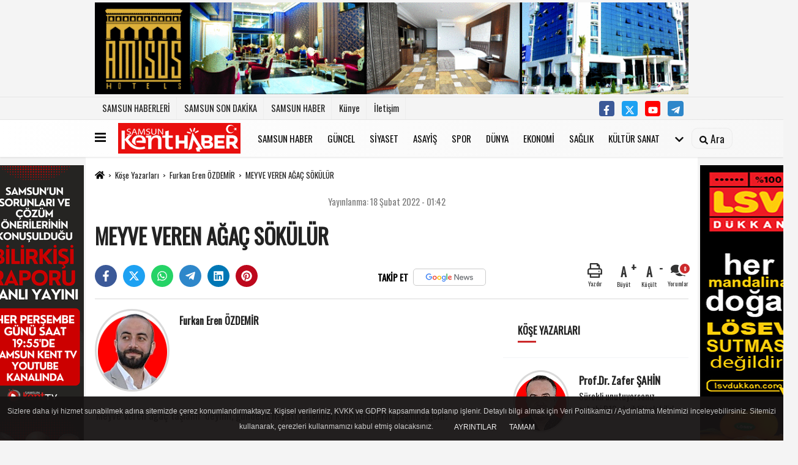

--- FILE ---
content_type: text/html; charset=UTF-8
request_url: https://www.samsunkenthaber.com.tr/yazarlar/furkan-eren-ozdemir/meyve-veren-agac-sokulur/718/
body_size: 17088
content:
 <!DOCTYPE html><html lang="tr-TR"><head> <meta charset="utf-8"> <meta http-equiv="x-dns-prefetch-control" content="on" /> <link rel="dns-prefetch preconnect" href="https://www.google-analytics.com" > <link rel="dns-prefetch preconnect" href="https://fonts.googleapis.com"> <link rel="dns-prefetch preconnect" href="https://cdn2.admatic.com.tr"> <link rel="dns-prefetch preconnect" href="//onesignal.com"> <link rel="dns-prefetch preconnect" href="//www.facebook.com"> <link rel="dns-prefetch preconnect" href="//connect.facebook.net"> <link rel="dns-prefetch preconnect" href="//platform.twitter.com"> <link rel="dns-prefetch preconnect" href="//stats.g.doubleclick.net"> <title>MEYVE VEREN AĞAÇ SÖKÜLÜR - Furkan Eren ÖZDEMİR - Samsun Kent Haber</title> <meta name="title" content="MEYVE VEREN AĞAÇ SÖKÜLÜR - Furkan Eren ÖZDEMİR - Samsun Kent Haber"> <meta name="description" content="Furkan Eren ÖZDEMİR : &quot; MEYVE VEREN AĞAÇ SÖKÜLÜR &quot; "> <meta name="datePublished" content="2022-02-18T01:42:36+03:00"> <meta name="dateModified" content="0000-00-00T00:00:00+03:00"> <meta name="articleSection" content="columnist"> <meta name="articleAuthor" content="Furkan Eren ÖZDEMİR"> <link rel="canonical" href="https://www.samsunkenthaber.com.tr/yazarlar/furkan-eren-ozdemir/meyve-veren-agac-sokulur/718/"/> <link rel="manifest" href="https://www.samsunkenthaber.com.tr/manifest.json"> <meta name="format-detection" content="telephone=no"/> <meta id="meta-viewport" name="viewport" content="width=1200"> <meta name="content-language" content="tr"><meta name="apple-mobile-web-app-status-bar-style" content="#ebe7e6"> <meta name="msapplication-navbutton-color" content="#ebe7e6"> <meta name="theme-color" content="#ebe7e6"/> <meta http-equiv="content-language" content="tr"/> <meta http-equiv="cache-control" content="no-store, no-cache, must-revalidate, max-age=0"/> <link rel="shortcut icon" type="image/x-icon" href="https://www.samsunkenthaber.com.tr/favicon.ico"> <link rel="apple-touch-icon" href="https://www.samsunkenthaber.com.tr/favicon.ico"> <meta property="og:site_name" content="https://www.samsunkenthaber.com.tr"/> <meta property="og:type" content="article"/> <meta property="og:title" content="MEYVE VEREN AĞAÇ SÖKÜLÜR"/> <meta property="og:url" content="https://www.samsunkenthaber.com.tr/yazarlar/furkan-eren-ozdemir/meyve-veren-agac-sokulur/718/"/> <meta property="og:description" content="Furkan Eren ÖZDEMİR : &quot; MEYVE VEREN AĞAÇ SÖKÜLÜR &quot; "/> <meta property="og:image" content="https://www.samsunkenthaber.com.tr/images/yazarlar/2025/03/furkan-eren-ozdemir-4371.jpg"/> <meta property="og:locale" content="tr_TR"/> <meta property="og:image:width" content="641"/> <meta property="og:image:height" content="380"/> <meta name="twitter:card" content="summary_large_image"/> <meta name="twitter:url" content="https://www.samsunkenthaber.com.tr/yazarlar/furkan-eren-ozdemir/meyve-veren-agac-sokulur/718/"/> <meta name="twitter:title" content="MEYVE VEREN AĞAÇ SÖKÜLÜR"/> <meta name="twitter:description" content="Furkan Eren ÖZDEMİR : &quot; MEYVE VEREN AĞAÇ SÖKÜLÜR &quot; "/> <meta name="twitter:image:src" content="https://www.samsunkenthaber.com.tr/images/yazarlar/2025/03/furkan-eren-ozdemir-4371.jpg"/> <meta name="twitter:domain" content="https://www.samsunkenthaber.com.tr"/> <link rel="image_src" type="image/jpeg" href="https://www.samsunkenthaber.com.tr/images/yazarlar/2025/03/furkan-eren-ozdemir-4371.jpg"/> <link href="https://www.samsunkenthaber.com.tr/makaleler.xml" rel="alternate" title="Köşe Yazıları" type="application/rss+xml"/><link rel="preload" as="style" href="https://www.samsunkenthaber.com.tr/template/prime/assets/css/app.css?v=2024040922511520260121004441" /><link rel="preload" as="script" href="https://www.samsunkenthaber.com.tr/template/prime/assets/js/app.js?v=2024040922511520260121004441" /><link rel="stylesheet" type="text/css" media='all' href="https://www.samsunkenthaber.com.tr/template/prime/assets/css/app.css?v=2024040922511520260121004441"/> <script type="text/javascript"> var facebookApp = ''; var facebookAppVersion = 'v10.0'; var twitter_username = ''; var reklamtime = "10000"; var domainname = "https://www.samsunkenthaber.com.tr"; var splashcookie = null; var splashtime = null;	var _TOKEN = "c1ef18de8a307a113bc5cfa757451983"; </script> <script data-schema="organization" type="application/ld+json"> { "@context": "https://schema.org", "@type": "Organization", "name": "Samsun Kent Haber", "url": "https://www.samsunkenthaber.com.tr", "logo": { "@type": "ImageObject",	"url": "https://www.samsunkenthaber.com.tr/images/genel/samsun-kent-haber.jpg",	"width": 360, "height": 90}, "sameAs": [ "https://www.facebook.com/pages/SAMSUNKENTHABER/151094298298855", "https://www.youtube.com/@SamsunKentTV", "https://twitter.com/samsunkenthaber", "", "", "", "" ] } </script> <script type="application/ld+json"> { "@context": "https://schema.org", "@type": "BreadcrumbList", "itemListElement": [{ "@type": "ListItem", "position": 1, "item": { "@id": "https://www.samsunkenthaber.com.tr", "name": "Ana Sayfa" } }, { "@type": "ListItem", "position": 2, "item": { "@id": "https://www.samsunkenthaber.com.tr/kose-yazarlari/", "name": "Köşe Yazarları" } }, { "@type": "ListItem", "position": 3, "item": { "@id": "https://www.samsunkenthaber.com.tr/yazar/furkan-eren-ozdemir/", "name": "Furkan Eren ÖZDEMİR" } }, { "@type": "ListItem", "position": 4, "item": { "@id": "https://www.samsunkenthaber.com.tr/yazarlar/furkan-eren-ozdemir/meyve-veren-agac-sokulur/718/", "name": "MEYVE VEREN AĞAÇ SÖKÜLÜR" } }] } </script> <script type="application/ld+json">{ "@context": "https://schema.org", "@type": "NewsArticle", "mainEntityOfPage": { "@type": "WebPage", "@id": "https://www.samsunkenthaber.com.tr/yazarlar/furkan-eren-ozdemir/meyve-veren-agac-sokulur/718/" }, "headline": "MEYVE VEREN AĞAÇ SÖKÜLÜR", "name": "MEYVE VEREN AĞAÇ SÖKÜLÜR", "articleBody": "&#39;Meyve veren ağaç taşlanır&#39; deyimi, gündelik hayatta sıklıkla kullanılanların başında gelir.&nbsp;Topluma mal olacak faydalı işlere imza atan bireyler bazı kesimleri rahatsız eder. Kendini geliştirme zahmetinde bulunmayan bu kesimler, başarılara imza atan bireylerin sırtından geçinmekten de imtina etmezler. İnsanoğlu genellikle meyve veren ağaçları taşlar, hatta hızını kesemeyip ağacı kökünden sökmekten de geri durmaz. Buna tarihten örnek vermek gerekirse; birçok ilim ve bilim adamı, gerçekleştirdikleri çalışmalar yönünde &quot;delilik&quot; ithamına hedef olmuşlardır.&nbsp;Toplum için gelişmeler ve başarılar sunan neredeyse her insan ilk başta okların hedefi haline gelir. Ve bu bireylere karşı itibar suikastları yürütülerek yalan ve iftiralarla karalama gayretine girişilir. Sıradan, normal insanlar bu noktada şanslıdır. Bazı kesimler için en makbul olan insan tipi, toplum yararına hiçbir faydası olmayan, kendi nam-ı hesabına hayatını idame ettiren, etliye sütlüye karışmayan kişilerdir. İnsanlar gibi topluma fayda sağlayan ve bu noktada itibar kazanan kurum veya kuruluşlar da bu başarılardan dolayı hedef tahtasına oturtulur.&nbsp;Bu durum hayatın her alanında yer almaktadır. Ticarette, sanatta ve elbette siyasette..Ticarette yükselen, başarılara imza atan çoğu insan harama bulaşmakla, usulsüzlüklere başvurmakla itham edilir.&nbsp;Siyaset bu noktada daha acımasızdır. Memleket yararına mesai harcayan, fedakârlıktan geri durmayan, hatta bu uğurda maddi ve manevi zararlara uğrayan bireyler, kamuoyuna mal olmaya başladığı andan itibaren en hafif tabirle fikri giyotinlerin hedefi olurlar.&nbsp;Toplumumuzda kalıplaşmış hastalıklardan bir tanesi de &#39;kelle almaktır&#39;&nbsp;Özellikle aşağılık kompleksi olan veya içten içe şahsi menfaat hesaplarıyla vicdanlarına mühür vuran bireyler, kader tayin etme noktasında gücü elinde bulundurdukları takdirde kılıç sallamaktan geri durmazlar.&nbsp;Az olsun benim olsun anlayışıyla kaydedilecek &quot;ilerlemelere&quot; pranga vuran bu anlayış, yıllarca şehrimize de ihanet etmiştir.&nbsp;Öyle zaman olmuştur ki bahse konu bireyler, sırf şahsi hesaplarına uymadığı veya kendisini gölgede bıraktığı için &#39;kendisi için de doğru olan&#39; tezlere bile itiraz edecek noktaya gelmişlerdir.&nbsp;Erdemli olmak kadar kıymetli bir ölçütün olmadığının farkına ne zaman varılacaktır?Hazmetmek, güzel bakmak, komplekse kapılmamak hiç de zor değildir.Tabii kendine güvenen, kendini geliştirmiş ve aşağılık kompleksi olmayan bireyler için..Bu satırlar, kelle avcılarına dostane(!) bir mesajdır.Esen kalın!", "articleSection": "columnist", "image": { "@type": "ImageObject", "url": "https://www.samsunkenthaber.com.tr/images/yazarlar/https://www.samsunkenthaber.com.tr/images/yazarlar/2025/03/furkan-eren-ozdemir-4371.jpg", "height": 380, "width": 641 }, "datePublished": "2022-02-18T01:42:36+03:00", "dateModified": "0000-00-00T00:00:00+03:00", "genre": "news",	"isFamilyFriendly":"True",	"publishingPrinciples":"https://www.samsunkenthaber.com.tr/gizlilik-ilkesi.html",	"thumbnailUrl": "https://www.samsunkenthaber.com.tr/images/yazarlar/2025/03/furkan-eren-ozdemir-4371.jpg", "inLanguage": "tr", "typicalAgeRange": "7-", "keywords": "Köşe Yazarları", "author": { "@type": "Person", "name": "Furkan Eren ÖZDEMİR",	"url": "https://www.samsunkenthaber.com.tr/yazar/furkan-eren-ozdemir/" }, "publisher": { "@type": "Organization", "name": "Samsun Kent Haber", "logo": { "@type": "ImageObject", "url": "https://www.samsunkenthaber.com.tr/images/genel/samsun-kent-haber.jpg", "width": 200, "height": 50 } }, "description": "Furkan Eren ÖZDEMİR : &quot; MEYVE VEREN AĞAÇ SÖKÜLÜR &quot; "
} </script><!-- Google tag (gtag.js) --><script async src="https://www.googletagmanager.com/gtag/js?id=G-TP9VCBYQJR"></script><script> window.dataLayer = window.dataLayer || []; function gtag(){dataLayer.push(arguments);} gtag('js', new Date()); gtag('config', 'G-TP9VCBYQJR');</script><meta name="msvalidate.01" content="EDF07E53D5FB8FFBC47C62E5BB227ED2" /> </head> <body class=""> <div class="container text-center" ><div class=" py-1"><a href="https://www.samsunkenthaber.com.tr/" rel="nofollow" target="_blank"><img data-src="https://www.samsunkenthaber.com.tr/images/reklam/Ciğerci-Baba-Amisos-Hotel.gif" alt="Reklam" class="img-fluid lazy" /></a></div></div> <div class="container position-relative"><div class="sabit-reklam "><div class=" text-center" ><div class=" mb15"><img data-src="https://www.samsunkenthaber.com.tr/images/reklam/Samsun-un-sorunları-ve-cozum-onerilerinin-konuşulduğu-Bilirkişi-Raporu-canlı-yayını-Samsun-Kent-TV-YouTube-kanalında.png" alt="Reklam" class="img-fluid lazy" /></div></div></div><div class="sabit-reklam sag-sabit "><div class=" text-center" ><div class=" mb15"><img data-src="https://www.samsunkenthaber.com.tr/images/reklam/losev-samsun-kent-haber_1.jpg" alt="Reklam" class="img-fluid lazy" /></div></div></div></div> <div class="container-fluid d-md-block d-none header-border"><div class="container d-md-block d-none"><div class="row"><div class="col-md-7"><ul class="nav text-12 float-left"> <li><a class="nav-link-top" href="https://www.samsunkenthaber.com.tr/samsun-haber/" title="SAMSUN HABERLERİ" >SAMSUN HABERLERİ</a></li><li><a class="nav-link-top" href="https://www.samsunkenthaber.com.tr/samsun-haber/" title="SAMSUN SON DAKİKA" >SAMSUN SON DAKİKA</a></li><li><a class="nav-link-top" href="https://www.samsunkenthaber.com.tr/samsun-haber/" title="SAMSUN HABER" >SAMSUN HABER</a></li><li><a class="nav-link-top" href="https://www.samsunkenthaber.com.tr/kunye.html" title="Künye" >Künye</a></li><li><a class="nav-link-top" href="https://www.samsunkenthaber.com.tr/iletisim.html" title="İletişim" >İletişim</a></li> </ul></div><div class="col-md-5"><div class="my-1 float-right"> <a href="https://www.facebook.com/pages/SAMSUNKENTHABER/151094298298855" title="https://www.facebook.com/pages/SAMSUNKENTHABER/151094298298855" target="_blank" rel="noopener" class="bg-facebook btn btn-icon-top rounded mr-2"><svg width="16" height="16" class="svg-wh"> <use xlink:href="https://www.samsunkenthaber.com.tr/template/prime/assets/img/spritesvg.svg#facebook-f" /> </svg> </a> <a href="https://twitter.com/samsunkenthaber" title="https://twitter.com/samsunkenthaber" target="_blank" rel="noopener" class="bg-twitter btn btn-icon-top rounded mr-2"><svg width="16" height="16" class="svg-wh"> <use xlink:href="https://www.samsunkenthaber.com.tr/template/prime/assets/img/spritesvg.svg#twitterx" /> </svg> </a> <a href="https://www.youtube.com/@SamsunKentTV" title="https://www.youtube.com/@SamsunKentTV" target="_blank" rel="noopener" class="bg-youtube btn btn-icon-top rounded mr-2"><svg width="16" height="16" class="svg-wh"> <use xlink:href="https://www.samsunkenthaber.com.tr/template/prime/assets/img/spritesvg.svg#youtube" /> </svg> </a> <a href="haydar.ozturk" target="_blank" rel="noopener" class="bg-telegram btn btn-icon-top rounded mr-2" title="haydar.ozturk"><svg width="16" height="16" class="svg-wh"> <use xlink:href="https://www.samsunkenthaber.com.tr/template/prime/assets/img/spritesvg.svg#telegram" /> </svg> </a> </div></div> </div> </div></div> <div class="header-border"></div> <nav class="d-print-none navbar navbar-expand-lg bg-white align-items-center header box-shadow-menu"> <div class="container"><div class="menu" data-toggle="modal" data-target="#menu-aside" data-toggle-class="modal-open-aside"> <span class="menu-item"></span> <span class="menu-item"></span> <span class="menu-item"></span> </div> <a class="navbar-brand logo align-items-center" href="https://www.samsunkenthaber.com.tr" title="Samsun Kent Haber - Samsun Haber - Samsun Haberleri"><picture> <source data-srcset="https://www.samsunkenthaber.com.tr/images/genel/samsun-kent-haber.webp?v=2024040922511520260121004441" type="image/webp" class="img-fluid logoh"> <source data-srcset="https://www.samsunkenthaber.com.tr/images/genel/samsun-kent-haber.jpg?v=2024040922511520260121004441" type="image/jpeg" class="img-fluid logoh"> <img src="https://www.samsunkenthaber.com.tr/images/genel/samsun-kent-haber.jpg?v=2024040922511520260121004441" alt="Anasayfa" class="img-fluid logoh" width="100%" height="100%"></picture></a> <ul class="navbar-nav mr-auto font-weight-bolder nav-active-border bottom b-primary d-none d-md-flex"> <li class="nav-item text-uppercase"><a class="nav-link text-uppercase" href="https://www.samsunkenthaber.com.tr/samsun-haber/" title="SAMSUN HABER" >SAMSUN HABER</a></li><li class="nav-item text-uppercase"><a class="nav-link text-uppercase" href="https://www.samsunkenthaber.com.tr/guncel/" title="GÜNCEL" >GÜNCEL</a></li><li class="nav-item text-uppercase"><a class="nav-link text-uppercase" href="https://www.samsunkenthaber.com.tr/siyaset/" title="SİYASET" >SİYASET</a></li><li class="nav-item text-uppercase"><a class="nav-link text-uppercase" href="https://www.samsunkenthaber.com.tr/asayis/" title="ASAYİŞ" >ASAYİŞ</a></li><li class="nav-item text-uppercase"><a class="nav-link text-uppercase" href="https://www.samsunkenthaber.com.tr/spor/" title="SPOR" >SPOR</a></li><li class="nav-item text-uppercase"><a class="nav-link text-uppercase" href="https://www.samsunkenthaber.com.tr/dunya/" title="DÜNYA" >DÜNYA</a></li><li class="nav-item text-uppercase"><a class="nav-link text-uppercase" href="https://www.samsunkenthaber.com.tr/ekonomi/" title="EKONOMİ" >EKONOMİ</a></li><li class="nav-item text-uppercase"><a class="nav-link text-uppercase" href="https://www.samsunkenthaber.com.tr/saglik/" title="SAĞLIK" >SAĞLIK</a></li><li class="nav-item text-uppercase"><a class="nav-link text-uppercase" href="https://www.samsunkenthaber.com.tr/kultur-sanat/" title="KÜLTÜR SANAT" >KÜLTÜR SANAT</a></li> <li class="nav-item dropdown dropdown-hover"> <a title="tümü" href="#" class="nav-link text-uppercase"><svg width="16" height="16" class="svg-bl text-16"><use xlink:href="https://www.samsunkenthaber.com.tr/template/prime/assets/img/sprite.svg#chevron-down"></use></svg></a> <div class="dropdown-menu px-2 py-2"> <a class="d-block p-1 text-nowrap nav-link" href="https://www.samsunkenthaber.com.tr/samsunspor/" title="SAMSUNSPOR">SAMSUNSPOR</a> <a class="d-block p-1 text-nowrap nav-link" href="https://www.samsunkenthaber.com.tr/egitim/" title="EĞİTİM">EĞİTİM</a> <a class="d-block p-1 text-nowrap nav-link" href="https://www.samsunkenthaber.com.tr/turkiye/" title="TÜRKİYE">TÜRKİYE</a> <a class="d-block p-1 text-nowrap nav-link" href="https://www.samsunkenthaber.com.tr/teknoloji/" title="TEKNOLOJİ">TEKNOLOJİ</a> </div> </li> </ul> <ul class="navbar-nav ml-auto align-items-center font-weight-bolder"> <li class="nav-item"><a href="javascript:;" data-toggle="modal" data-target="#search-box" class="search-button nav-link py-1" title="Arama"><svg class="svg-bl" width="14" height="18"> <use xlink:href="https://www.samsunkenthaber.com.tr/template/prime/assets/img/spritesvg.svg#search" /> </svg> <span> Ara</span></a></li> </ul> </div></nav></header> <div class="fixed-share bg-white box-shadow is-hidden align-items-center d-flex post-tools px-3"> <span class="bg-facebook post-share share-link" onClick="ShareOnFacebook('https://www.samsunkenthaber.com.tr/yazarlar/furkan-eren-ozdemir/meyve-veren-agac-sokulur/718/');return false;" title="facebook"><svg width="18" height="18" class="svg-wh"><use xlink:href="https://www.samsunkenthaber.com.tr/template/prime/assets/img/sprite.svg?v=1#facebook-f"></use></svg> </span> <span class="bg-twitter post-share share-link" onClick="ShareOnTwitter('https://www.samsunkenthaber.com.tr/yazarlar/furkan-eren-ozdemir/meyve-veren-agac-sokulur/718/', 'tr', '', 'MEYVE VEREN AĞAÇ SÖKÜLÜR')" title="twitter"><svg width="18" height="18" class="svg-wh"><use xlink:href="https://www.samsunkenthaber.com.tr/template/prime/assets/img/sprite.svg?v=1#twitterx"></use></svg> </span> <a target="_blank" title="whatsapp" class="bg-whatsapp post-share share-link" href="https://api.whatsapp.com/send?text=MEYVE VEREN AĞAÇ SÖKÜLÜR https://www.samsunkenthaber.com.tr/yazarlar/furkan-eren-ozdemir/meyve-veren-agac-sokulur/718/"><svg width="18" height="18" class="svg-wh"><use xlink:href="https://www.samsunkenthaber.com.tr/template/prime/assets/img/sprite.svg?v=1#whatsapp"></use></svg> </a> <a target="_blank" title="telegram" rel="noopener" class="bg-telegram post-share share-link" href="https://t.me/share/url?url=https://www.samsunkenthaber.com.tr/yazarlar/furkan-eren-ozdemir/meyve-veren-agac-sokulur/718/&text=MEYVE VEREN AĞAÇ SÖKÜLÜR"><svg width="18" height="18" class="svg-wh"><use xlink:href="https://www.samsunkenthaber.com.tr/template/prime/assets/img/sprite.svg?v=1#telegram"></use></svg></a> <a target="_blank" rel="noopener" class="bg-linkedin post-share share-link" href="https://www.linkedin.com/shareArticle?url=https://www.samsunkenthaber.com.tr/yazarlar/furkan-eren-ozdemir/meyve-veren-agac-sokulur/718/" title="linkedin"><svg width="18" height="18" class="svg-wh"><use xlink:href="https://www.samsunkenthaber.com.tr/template/prime/assets/img/sprite.svg?v=1#linkedin"></use></svg></a> <a target="_blank" rel="noopener" class="bg-pinterest post-share share-link" href="https://pinterest.com/pin/create/button/?url=https://www.samsunkenthaber.com.tr/yazarlar/furkan-eren-ozdemir/meyve-veren-agac-sokulur/718/&media=https://www.samsunkenthaber.com.tr/images/yazarlar/2025/03/furkan-eren-ozdemir-4371.jpg&description=MEYVE VEREN AĞAÇ SÖKÜLÜR" title="pinterest"><svg width="18" height="18" class="svg-wh"><use xlink:href="https://www.samsunkenthaber.com.tr/template/prime/assets/img/sprite.svg?v=1#pinterest"></use></svg></a> <div class="ml-auto d-flex align-items-center"> <a href="javascript:;" class="font-buyut text-muted text-center font-button plus mr-2"> <span>A</span> <div class="text-10 font-weight-normal">Büyüt</div> </a> <a href="javascript:;" class="font-kucult text-muted text-center font-button mr-2"> <span>A</span> <div class="text-10 font-weight-normal">Küçült</div> </a> <a href="javascript:;" class="text-muted text-center position-relative scroll-go" data-scroll="yorumlar" data-count="0"> <svg class="svg-gr" width="24" height="24"><use xlink:href="https://www.samsunkenthaber.com.tr/template/prime/assets/img/sprite.svg?v=1#comments" /></svg> <div class="text-10">Yorumlar</div> </a> </div> </div> <div class="print-body"> <div class="container py-1 bg-white"> <nav aria-label="breadcrumb"> <ol class="breadcrumb justify-content-left"> <li class="breadcrumb-item"><a href="https://www.samsunkenthaber.com.tr" title="anasayfa"><svg class="svg-br-2" width="16" height="16"><use xlink:href="https://www.samsunkenthaber.com.tr/template/prime/assets/img/sprite.svg?v=1#home" /></svg></a> </li> <li class="breadcrumb-item"><a href="https://www.samsunkenthaber.com.tr/kose-yazarlari/" title="Köşe Yazarları">Köşe Yazarları</a></li> <li class="breadcrumb-item"><a href="https://www.samsunkenthaber.com.tr/yazar/furkan-eren-ozdemir/" title="Furkan Eren ÖZDEMİR">Furkan Eren ÖZDEMİR</a> </li> <li class="breadcrumb-item active d-md-block d-none" aria-current="page"><a href="https://www.samsunkenthaber.com.tr/yazarlar/furkan-eren-ozdemir/meyve-veren-agac-sokulur/718/" title="MEYVE VEREN AĞAÇ SÖKÜLÜR">MEYVE VEREN AĞAÇ SÖKÜLÜR</a></li> </ol> </nav> <div class="my-3" id="makale-718"> <div> <div class="text-muted text-sm py-2 d-md-flex align-items-center justify-content-center"> <div class="d-md-block text-12 text-fade"><svg class="svg-gr-2 d-none" width="14" height="14"><use xlink:href="https://www.samsunkenthaber.com.tr/template/prime/assets/img/sprite.svg?v=1#clock"></use></svg> Yayınlanma: 18 Şubat 2022 - 01:42 </div> <div class="text-12 ml-md-3 text-fade"> </div> </div> <h1 class="text-36 post-title my-2 py-2 font-weight-bold"> MEYVE VEREN AĞAÇ SÖKÜLÜR </h1> <div class="text-muted text-sm py-2 d-md-none align-items-center d-flex text-nowrap"> <div> 18 Şubat 2022 - 01:42 </div> <div class="ml-3 d-none d-md-block"> </div> </div> <div class="fix-socials_btm d-flex d-md-none"> <div class="post-tools"> <a rel="noopener" class="post-share share-link" href="https://www.samsunkenthaber.com.tr" title="Ana Sayfa"><svg width="18" height="18" class="svg-wh"><use xlink:href="https://www.samsunkenthaber.com.tr/template/prime/assets/img/sprite.svg?v=1#home"></use></svg></a> <span class="bg-facebook post-share share-link" onClick="ShareOnFacebook('https://www.samsunkenthaber.com.tr/yazarlar/furkan-eren-ozdemir/meyve-veren-agac-sokulur/718/');return false;" title="facebook"><svg width="18" height="18" class="svg-wh"><use xlink:href="https://www.samsunkenthaber.com.tr/template/prime/assets/img/sprite.svg?v=1#facebook-f"></use></svg> </span> <span class="bg-twitter post-share share-link" onClick="ShareOnTwitter('https://www.samsunkenthaber.com.tr/yazarlar/furkan-eren-ozdemir/meyve-veren-agac-sokulur/718/', 'tr', '', 'MEYVE VEREN AĞAÇ SÖKÜLÜR')" title="twitter"><svg width="18" height="18" class="svg-wh"><use xlink:href="https://www.samsunkenthaber.com.tr/template/prime/assets/img/sprite.svg?v=1#twitterx"></use></svg> </span> <a target="_blank" rel="noopener" class="bg-whatsapp post-share share-link" href="https://api.whatsapp.com/send?text=MEYVE VEREN AĞAÇ SÖKÜLÜR https://www.samsunkenthaber.com.tr/yazarlar/furkan-eren-ozdemir/meyve-veren-agac-sokulur/718/" title="whatsapp"><svg width="18" height="18" class="svg-wh"><use xlink:href="https://www.samsunkenthaber.com.tr/template/prime/assets/img/sprite.svg?v=1#whatsapp"></use></svg></a> <a target="_blank" rel="noopener" class="bg-telegram post-share share-link" href="https://t.me/share/url?url=https://www.samsunkenthaber.com.tr/yazarlar/furkan-eren-ozdemir/meyve-veren-agac-sokulur/718/&text=MEYVE VEREN AĞAÇ SÖKÜLÜR" title="telegram"><svg width="18" height="18" class="svg-wh"><use xlink:href="https://www.samsunkenthaber.com.tr/template/prime/assets/img/sprite.svg?v=1#telegram"></use></svg></a> <a target="_blank" rel="noopener" class="bg-linkedin post-share share-link" href="https://www.linkedin.com/shareArticle?url=https://www.samsunkenthaber.com.tr/yazarlar/furkan-eren-ozdemir/meyve-veren-agac-sokulur/718/" title="linkedin"><svg width="18" height="18" class="svg-wh"><use xlink:href="https://www.samsunkenthaber.com.tr/template/prime/assets/img/sprite.svg?v=1#linkedin"></use></svg></a> <a target="_blank" rel="noopener" class="bg-pinterest post-share share-link" href="https://pinterest.com/pin/create/button/?url=https://www.samsunkenthaber.com.tr/yazarlar/furkan-eren-ozdemir/meyve-veren-agac-sokulur/718/&media=https://www.samsunkenthaber.com.tr/images/yazarlar/2025/03/furkan-eren-ozdemir-4371.jpg&description=MEYVE VEREN AĞAÇ SÖKÜLÜR" title="pinterest"><svg width="18" height="18" class="svg-wh"><use xlink:href="https://www.samsunkenthaber.com.tr/template/prime/assets/img/sprite.svg?v=1#pinterest"></use></svg></a> <div class="ml-5 ml-auto d-flex align-items-center"> <a href="javascript:;" class="text-muted text-center position-relative scroll-go d-md-inline-block" data-scroll="yorumlar-718" data-count="0"> <svg class="svg-gr" width="24" height="24"><use xlink:href="https://www.samsunkenthaber.com.tr/template/prime/assets/img/sprite.svg?v=1#comments" /></svg> <div class="text-10">Yorumlar</div> </a> </div> </div></div> <div class="post-tools my-3 d-flex d-print-none flex-scroll flex-wrap"> <a class="bg-facebook post-share share-link" onClick="ShareOnFacebook('https://www.samsunkenthaber.com.tr/yazarlar/furkan-eren-ozdemir/meyve-veren-agac-sokulur/718/');return false;" title="facebook"><svg width="18" height="18" class="svg-wh"><use xlink:href="https://www.samsunkenthaber.com.tr/template/prime/assets/img/sprite.svg?v=1#facebook-f"></use></svg> </a> <a class="bg-twitter post-share share-link" onClick="ShareOnTwitter('https://www.samsunkenthaber.com.tr/yazarlar/furkan-eren-ozdemir/meyve-veren-agac-sokulur/718/', 'tr', '', 'MEYVE VEREN AĞAÇ SÖKÜLÜR')" title="twitter"><svg width="18" height="18" class="svg-wh"><use xlink:href="https://www.samsunkenthaber.com.tr/template/prime/assets/img/sprite.svg?v=1#twitterx"></use></svg> </a> <a class="bg-whatsapp post-share share-link" href="https://api.whatsapp.com/send?text=MEYVE VEREN AĞAÇ SÖKÜLÜR https://www.samsunkenthaber.com.tr/yazarlar/furkan-eren-ozdemir/meyve-veren-agac-sokulur/718/" title="whatsapp"><svg width="18" height="18" class="svg-wh"><use xlink:href="https://www.samsunkenthaber.com.tr/template/prime/assets/img/sprite.svg?v=1#whatsapp"></use></svg></a> <a target="_blank" rel="noopener" class="bg-telegram post-share share-link" href="https://t.me/share/url?url=https://www.samsunkenthaber.com.tr/yazarlar/furkan-eren-ozdemir/meyve-veren-agac-sokulur/718/&text=MEYVE VEREN AĞAÇ SÖKÜLÜR" title="telegram"><svg width="18" height="18" class="svg-wh"><use xlink:href="https://www.samsunkenthaber.com.tr/template/prime/assets/img/sprite.svg?v=1#telegram"></use></svg></a> <a target="_blank" rel="noopener" class="bg-linkedin post-share share-link" href="https://www.linkedin.com/shareArticle?url=https://www.samsunkenthaber.com.tr/yazarlar/furkan-eren-ozdemir/meyve-veren-agac-sokulur/718/" title="linkedin"><svg width="18" height="18" class="svg-wh"><use xlink:href="https://www.samsunkenthaber.com.tr/template/prime/assets/img/sprite.svg?v=1#linkedin"></use></svg></a> <a target="_blank" rel="noopener" class="bg-pinterest post-share share-link" href="https://pinterest.com/pin/create/button/?url=https://www.samsunkenthaber.com.tr/yazarlar/furkan-eren-ozdemir/meyve-veren-agac-sokulur/718/&media=https://www.samsunkenthaber.com.tr/images/yazarlar/2025/03/furkan-eren-ozdemir-4371.jpg&description=MEYVE VEREN AĞAÇ SÖKÜLÜR" title="pinterest"><svg width="18" height="18" class="svg-wh"><use xlink:href="https://www.samsunkenthaber.com.tr/template/prime/assets/img/sprite.svg?v=1#pinterest"></use></svg></a> <a rel="noopener" href="https://news.google.com/publications/CAAqNAgKIi5DQklTSEFnTWFoZ0tGbk5oYlhOMWJtdGxiblJvWVdKbGNpNWpiMjB1ZEhJb0FBUAE" target="_blank" class="float-right googlenewsm-btn"><span>TAKİP ET</span><img src="https://www.samsunkenthaber.com.tr/images/template/google-news.svg" width="110" height="28" alt="TAKİP ET"></a> <div class="ml-5 ml-auto d-flex align-items-center"> <a href="javascript:;" class="text-muted text-center mr-4 printer d-none d-md-inline-block"> <svg class="svg-gr" width="24" height="24"><use xlink:href="https://www.samsunkenthaber.com.tr/template/prime/assets/img/sprite.svg?v=1#print" /></svg> <div class="text-10">Yazdır</div> </a> <a href="javascript:;" class="font-buyut text-muted text-center font-button plus mr-2"> <span>A</span> <div class="text-10 font-weight-normal">Büyüt</div> </a> <a href="javascript:;" class="font-kucult text-muted text-center font-button mr-2"> <span>A</span> <div class="text-10 font-weight-normal">Küçült</div> </a> <a href="javascript:;" class="text-muted text-center position-relative scroll-go d-none d-md-inline-block" data-scroll="yorumlar-718" data-count="0"> <svg class="svg-gr" width="24" height="24"><use xlink:href="https://www.samsunkenthaber.com.tr/template/prime/assets/img/sprite.svg?v=1#comments" /></svg> <div class="text-10">Yorumlar</div> </a> </div> </div> </div> <div class="border-bottom my-3"></div> <div class="row"> <div class="col-md-8"> <div class="d-flex mb-4"> <div class="lazy"> <picture> <source data-srcset="https://www.samsunkenthaber.com.tr/images/yazarlar/2025/03/furkan-eren-ozdemir-5060-t.webp?v=2024040922511520260121004441" type="image/webp"> <source data-srcset="https://www.samsunkenthaber.com.tr/images/yazarlar/2025/03/furkan-eren-ozdemir-5060-t.jpg?v=2024040922511520260121004441" type="image/jpeg"> <img src="https://www.samsunkenthaber.com.tr/template/prime/assets/img/80x90.jpg?v=2024040922511520260121004441" width="122" height="136" data-src="https://www.samsunkenthaber.com.tr/images/yazarlar/2025/03/furkan-eren-ozdemir-5060-t.jpg?v=2024040922511520260121004441" alt="Furkan Eren ÖZDEMİR" class="img-fluid media bg-transparent lazy rounded-circle" ></picture> </div> <div class="text-16 text-dark mt-2 ml-3"> <div class="font-weight-bold text-18"><a href="https://www.samsunkenthaber.com.tr/yazar/furkan-eren-ozdemir/">Furkan Eren ÖZDEMİR</a></div> <div class="text-14 text-muted"><i></i></div> </div> </div> <div class="lazy mb-4 responsive-image"> </div> <div class="post-body my-4"> <div class="detay" property="articleBody"> <p> <div>'Meyve veren ağaç taşlanır' deyimi, gündelik hayatta sıklıkla kullanılanların başında gelir.&nbsp;</div><div><br /></div><div>Topluma mal olacak faydalı işlere imza atan bireyler bazı kesimleri rahatsız eder. Kendini geliştirme zahmetinde bulunmayan bu kesimler, başarılara imza atan bireylerin sırtından geçinmekten de imtina etmezler. İnsanoğlu genellikle meyve veren ağaçları taşlar, hatta hızını kesemeyip ağacı kökünden sökmekten de geri durmaz. Buna tarihten örnek vermek gerekirse; birçok ilim ve bilim adamı, gerçekleştirdikleri çalışmalar yönünde “delilik” ithamına hedef olmuşlardır.&nbsp;</div><div><br /></div><div>Toplum için gelişmeler ve başarılar sunan neredeyse her insan ilk başta okların hedefi haline gelir. Ve bu bireylere karşı itibar suikastları yürütülerek yalan ve iftiralarla karalama gayretine girişilir. Sıradan, normal insanlar bu noktada şanslıdır. Bazı kesimler için en makbul olan insan tipi, toplum yararına hiçbir faydası olmayan, kendi nam-ı hesabına hayatını idame ettiren, etliye sütlüye karışmayan kişilerdir. İnsanlar gibi topluma fayda sağlayan ve bu noktada itibar kazanan kurum veya kuruluşlar da bu başarılardan dolayı hedef tahtasına oturtulur.&nbsp;</div><div><br /></div><div>Bu durum hayatın her alanında yer almaktadır. Ticarette, sanatta ve elbette siyasette..</div><div><br /></div><div>Ticarette yükselen, başarılara imza atan çoğu insan harama bulaşmakla, usulsüzlüklere başvurmakla itham edilir.&nbsp;</div><div><br /></div><div>Siyaset bu noktada daha acımasızdır. Memleket yararına mesai harcayan, fedakârlıktan geri durmayan, hatta bu uğurda maddi ve manevi zararlara uğrayan bireyler, kamuoyuna mal olmaya başladığı andan itibaren en hafif tabirle fikri giyotinlerin hedefi olurlar.&nbsp;</div><div><br /></div><div>Toplumumuzda kalıplaşmış hastalıklardan bir tanesi de 'kelle almaktır'&nbsp;</div><div>Özellikle aşağılık kompleksi olan veya içten içe şahsi menfaat hesaplarıyla vicdanlarına mühür vuran bireyler, kader tayin etme noktasında gücü elinde bulundurdukları takdirde kılıç sallamaktan geri durmazlar.&nbsp;</div><div><br /></div><div>Az olsun benim olsun anlayışıyla kaydedilecek “ilerlemelere” pranga vuran bu anlayış, yıllarca şehrimize de ihanet etmiştir.&nbsp;</div><div><br /></div><div>Öyle zaman olmuştur ki bahse konu bireyler, sırf şahsi hesaplarına uymadığı veya kendisini gölgede bıraktığı için 'kendisi için de doğru olan' tezlere bile itiraz edecek noktaya gelmişlerdir.&nbsp;</div><div><br /></div><div>Erdemli olmak kadar kıymetli bir ölçütün olmadığının farkına ne zaman varılacaktır?</div><div><br /></div><div>Hazmetmek, güzel bakmak, komplekse kapılmamak hiç de zor değildir.</div><div>Tabii kendine güvenen, kendini geliştirmiş ve aşağılık kompleksi olmayan bireyler için..</div><div><br /></div><div>Bu satırlar, kelle avcılarına dostane(!) bir mesajdır.</div><div>Esen kalın!</div></p> </div> </div> <div class="my-3 py-1 d-print-none commenttab" id="yorumlar-718"> <div class="b-t"> <div class="nav-active-border b-primary top"> <ul class="nav font-weight-bold align-items-center" id="myTab" role="tablist"> <li class="nav-item" role="tab" aria-selected="false"> <a class="nav-link py-3 active" id="comments-tab-718" data-toggle="tab" href="#comments-718"><span class="d-md-block text-16">YORUMLAR</span></a> </li> </ul> </div> </div> <div class="tab-content"> <div class="tab-pane show active" id="comments-718"> <div class="my-3"> <div class="commentResult"></div> <form class="contact_form commentstyle" action="" onsubmit="return tumeva.commentSubmit(this)" name="yorum"> <div class="reply my-2" id="kim" style="display:none;"><strong> <span></span> </strong> adlı kullanıcıya cevap <a href="#" class="notlikeid reply-comment-cancel">x</a> </div> <div class="form-group"> <textarea onkeyup="textCounterJS(this.form.Yorum,this.form.remLensoz,1000);" id="yorum" type="text" minlength="10" name="Yorum" required="required" class="form-control pb-4" placeholder="Kanunlara aykırı, konuyla ilgisi olmayan, küfür içeren yorumlar onaylanmamaktadır.IP adresiniz kaydedilmektedir."></textarea> <label for="remLensoz"> <input autocomplete="off" class="commentbgr text-12 border-0 py-2 px-1" readonly id="remLensoz" name="remLensoz" type="text" maxlength="3" value="2000 karakter"/> </label> <script type="text/javascript"> function textCounterJS(field, cntfield, maxlimit) { if (field.value.length > maxlimit) field.value = field.value.substring(0, maxlimit); else cntfield.value = (maxlimit - field.value.length).toString().concat(' karakter'); } </script> </div> <div class="row"> <div class="col-md-6"> <div class="form-group"> <input autocomplete="off" type="text" maxlength="75" name="AdSoyad" class="form-control" id="adsoyad" required placeholder="Ad / Soyad"> </div> </div> </div> <input type="hidden" name="Baglanti" value="0" class="YorumId"/> <input type="hidden" name="Durum" value="YorumGonder"/> <input type="hidden" name="VeriId" value="718"/> <input type="hidden" name="Tip" value="3"/> <input type="hidden" name="show" value="20260121"/> <input type="hidden" name="token" value="c1ef18de8a307a113bc5cfa757451983"> <button id="send" type="submit" class="text-14 btn btn-sm btn-primary px-4 font-weight-bold"> Gönder</button> </form> </div> <!-- yorumlar --> </div> </div></div> <h2 class="text-20">Yazarın Diğer Yazıları</h2><ul class="align-items-center list-group-flush nav"><li class="list-group-item col-12 col-md-12 px-0 text-14 h-2x"><a href="https://www.samsunkenthaber.com.tr/yazarlar/furkan-eren-ozdemir/bu-iki-filmin-ayni-anda-vizyona-girmesi-tesaduf-degil/1498/" title="Bu iki filmin aynı anda vizyona girmesi tesadüf değil!" >Bu iki filmin aynı anda vizyona girmesi tesadüf değil! - 26 Aralık 2025</a></li><li class="list-group-item col-12 col-md-12 px-0 text-14 h-2x"><a href="https://www.samsunkenthaber.com.tr/yazarlar/furkan-eren-ozdemir/mecliste-ocalan-slogani-bu-milletin-sinir-uclarini-felc-etme-operasyonudur/1393/" title="Mecliste Öcalan sloganı bu milletin sinir uçlarını felç etme operasyonudur!" >Mecliste Öcalan sloganı bu milletin sinir uçlarını felç etme operasyonudur! - 11 Ekim 2025</a></li><li class="list-group-item col-12 col-md-12 px-0 text-14 h-2x"><a href="https://www.samsunkenthaber.com.tr/yazarlar/furkan-eren-ozdemir/turk-milliyetciliginin-stratejik-vizyon-eksikligi-sorunu-ve-cozum-onerileri/1386/" title="Türk milliyetçiliğinin stratejik vizyon eksikliği sorunu ve çözüm önerileri" >Türk milliyetçiliğinin stratejik vizyon eksikliği sorunu ve çözüm önerileri - 06 Ekim 2025</a></li><li class="list-group-item col-12 col-md-12 px-0 text-14 h-2x"><a href="https://www.samsunkenthaber.com.tr/yazarlar/furkan-eren-ozdemir/musavat-dervisoglu-nun-samsun-konusmasi-ve-mudafaa-i-hukuk-vurgusu/1207/" title="Müsavat Dervişoğlu&#39;nun Samsun konuşması ve Müdafaa-i Hukuk vurgusu!" >Müsavat Dervişoğlu&#39;nun Samsun konuşması ve Müdafaa-i Hukuk vurgusu! - 22 Mayıs 2025</a></li><li class="list-group-item col-12 col-md-12 px-0 text-14 h-2x"><a href="https://www.samsunkenthaber.com.tr/yazarlar/furkan-eren-ozdemir/rojava-pyd-devleti-gibi-bizimkiler-hala-baris-diyor/1198/" title="Rojava PYD devleti gibi! Bizimkiler hala barış diyor!" >Rojava PYD devleti gibi! Bizimkiler hala barış diyor! - 16 Mayıs 2025</a></li><li class="list-group-item col-12 col-md-12 px-0 text-14 h-2x"><a href="https://www.samsunkenthaber.com.tr/yazarlar/furkan-eren-ozdemir/pkk-bitti-demek-ideolojik-mucadele-sona-erdi-demek-degildir/1190/" title="PKK bitti demek, ideolojik mücadele sona erdi demek değildir!" >PKK bitti demek, ideolojik mücadele sona erdi demek değildir! - 12 Mayıs 2025</a></li><li class="list-group-item col-12 col-md-12 px-0 text-14 h-2x"><a href="https://www.samsunkenthaber.com.tr/yazarlar/furkan-eren-ozdemir/turkiye-siyasetinde-sessiz-ama-saglam-bir-yuruyus-mahmut-arikan/1187/" title="Türkiye siyasetinde sessiz ama sağlam bir yürüyüş! Mahmut Arıkan" >Türkiye siyasetinde sessiz ama sağlam bir yürüyüş! Mahmut Arıkan - 12 Mayıs 2025</a></li><li class="list-group-item col-12 col-md-12 px-0 text-14 h-2x"><a href="https://www.samsunkenthaber.com.tr/yazarlar/furkan-eren-ozdemir/samsun-un-salipazari-ilcesinde-sessiz-bir-devrim-yasaniyor/1178/" title="Samsun&#39;un Salıpazarı ilçesinde sessiz bir devrim yaşanıyor" >Samsun&#39;un Salıpazarı ilçesinde sessiz bir devrim yaşanıyor - 07 Mayıs 2025</a></li><li class="list-group-item col-12 col-md-12 px-0 text-14 h-2x"><a href="https://www.samsunkenthaber.com.tr/yazarlar/furkan-eren-ozdemir/mansur-yavas-neden-golgelendi/1172/" title="Mansur Yavaş neden gölgelendi?" >Mansur Yavaş neden gölgelendi? - 04 Mayıs 2025</a></li><li class="list-group-item col-12 col-md-12 px-0 text-14 h-2x"><a href="https://www.samsunkenthaber.com.tr/yazarlar/furkan-eren-ozdemir/samsun-un-yeniden-ayaga-kalkma-formulu-olacak-proje-samsun-360/1163/" title="Samsun&#39;un yeniden ayağa kalkma formülü olacak proje! Samsun 360" >Samsun&#39;un yeniden ayağa kalkma formülü olacak proje! Samsun 360 - 26 Nisan 2025</a></li><li class="list-group-item col-12 col-md-12 px-0 text-14 h-2x"><a href="https://www.samsunkenthaber.com.tr/yazarlar/furkan-eren-ozdemir/samsun-siyasetinde-partilerin-durumu-siyaset-yeniden-yaziliyor/1151/" title="Samsun siyasetinde partilerin durumu! Siyaset yeniden yazılıyor!" >Samsun siyasetinde partilerin durumu! Siyaset yeniden yazılıyor! - 21 Nisan 2025</a></li><li class="list-group-item col-12 col-md-12 px-0 text-14 h-2x"><a href="https://www.samsunkenthaber.com.tr/yazarlar/furkan-eren-ozdemir/samsun-neden-karadeniz-in-film-ve-dizi-ussu-olmasin/1144/" title="Samsun neden Karadeniz&#39;in film ve dizi üssü olmasın?" >Samsun neden Karadeniz&#39;in film ve dizi üssü olmasın? - 18 Nisan 2025</a></li><li class="list-group-item col-12 col-md-12 px-0 text-14 h-2x"><a href="https://www.samsunkenthaber.com.tr/yazarlar/furkan-eren-ozdemir/samsun-u-2030-larin-lider-sehri-yapacak-proje-teknovadi-samsun/1124/" title="Samsun&#39;u 2030&#39;ların lider şehri yapacak proje! Teknovadi Samsun!" >Samsun&#39;u 2030&#39;ların lider şehri yapacak proje! Teknovadi Samsun! - 11 Nisan 2025</a></li><li class="list-group-item col-12 col-md-12 px-0 text-14 h-2x"><a href="https://www.samsunkenthaber.com.tr/yazarlar/furkan-eren-ozdemir/cumhurbaskanligi-secimi-anketler-ve-mansur-yavas/1120/" title="Cumhurbaşkanlığı seçimi, anketler ve Mansur Yavaş" >Cumhurbaşkanlığı seçimi, anketler ve Mansur Yavaş - 08 Nisan 2025</a></li><li class="list-group-item col-12 col-md-12 px-0 text-14 h-2x"><a href="https://www.samsunkenthaber.com.tr/yazarlar/furkan-eren-ozdemir/bunlar-yerli-ve-milli-degil-bunlardan-alisveris-yapmayin-diyenler-kimdi/1112/" title="Bunlar yerli ve milli değil bunlardan alışveriş yapmayın diyenler kimdi?" >Bunlar yerli ve milli değil bunlardan alışveriş yapmayın diyenler kimdi? - 02 Nisan 2025</a></li><li class="list-group-item col-12 col-md-12 px-0 text-14 h-2x"><a href="https://www.samsunkenthaber.com.tr/yazarlar/furkan-eren-ozdemir/28-subat-tan-gunumuze-turkiye-nin-toplumsal-donusumu-ve-yeni-otoriter-duzen/1100/" title="28 Şubat&#39;tan Günümüze! Türkiye&#39;nin toplumsal dönüşümü ve yeni otoriter düzen" >28 Şubat&#39;tan Günümüze! Türkiye&#39;nin toplumsal dönüşümü ve yeni otoriter düzen - 27 Mart 2025</a></li><li class="list-group-item col-12 col-md-12 px-0 text-14 h-2x"><a href="https://www.samsunkenthaber.com.tr/yazarlar/furkan-eren-ozdemir/muhsin-yazicioglu-davasi-adalet-zaman-asimina-ugrar-mi/1097/" title="Muhsin Yazıcıoğlu davası! Adalet, zaman aşımına uğrar mı?" >Muhsin Yazıcıoğlu davası! Adalet, zaman aşımına uğrar mı? - 25 Mart 2025</a></li><li class="list-group-item col-12 col-md-12 px-0 text-14 h-2x"><a href="https://www.samsunkenthaber.com.tr/yazarlar/furkan-eren-ozdemir/ocalan-milliyetcilik-chp-ve-mansur-yavas/1084/" title="Öcalan, Milliyetçilik, CHP ve Mansur Yavaş" >Öcalan, Milliyetçilik, CHP ve Mansur Yavaş - 15 Mart 2025</a></li><li class="list-group-item col-12 col-md-12 px-0 text-14 h-2x"><a href="https://www.samsunkenthaber.com.tr/yazarlar/furkan-eren-ozdemir/musavat-dervisoglu-ve-turk-siyasetinde-bir-kararlilik-durusu/1078/" title="Müsavat Dervişoğlu ve Türk Siyasetinde Bir Kararlılık Duruşu" >Müsavat Dervişoğlu ve Türk Siyasetinde Bir Kararlılık Duruşu - 11 Mart 2025</a></li><li class="list-group-item col-12 col-md-12 px-0 text-14 h-2x"><a href="https://www.samsunkenthaber.com.tr/yazarlar/furkan-eren-ozdemir/8-mart-bir-kutlama-gunu-mu-yoksa-bir-direnisin-yil-donumu-mu/1073/" title="8 Mart bir kutlama günü mü, yoksa bir direnişin yıl dönümü mü?" >8 Mart bir kutlama günü mü, yoksa bir direnişin yıl dönümü mü? - 08 Mart 2025</a></li></ul> <div class="clearfix py-3"></div> <ul class="pagination justify-content-center"><li class="page-item active"><a class="page-link" href="#"><strong>1</strong></a></li><li class="page-item"><a class="page-link" href="https://www.samsunkenthaber.com.tr/yazar/furkan-eren-ozdemir/2">2</a> <li class="page-item"><a class="page-link" href="https://www.samsunkenthaber.com.tr/yazar/furkan-eren-ozdemir/3">3</a> <li class="page-item"><a class="page-link" title="Sonraki" href="https://www.samsunkenthaber.com.tr/yazar/furkan-eren-ozdemir/2"><svg width="18" height="18" class="svg-bl text-16"><use xlink:href="/template/prime/assets/img/sprite.svg#chevron-right"></use></svg></a></li></ul> </div> <div class="col-md-4 d-print-none sidebar"> <div class="bg-white py-3"> <div class="b-b d-flex justify-content-between py-2 mb-1 px-4"> <div class="text font-weight-bold text-uppercase heading"> Köşe Yazarları </div> <a href="https://www.samsunkenthaber.com.tr/kose-yazarlari/" class="text-muted" ><i title="Tümü" class="far fa-bars"></i></a> </div> <div class="yazarlar-blok-slider swiper-container"> <div class="swiper-wrapper"> <div class="swiper-slide"> <a href="https://www.samsunkenthaber.com.tr/yazarlar/prof-dr-zafer-sahin/surekli-unutuyorsaniz-sebebi-b12-eksikligi-olabilir/1550/" class="d-flex justify-content-between bg-white py-3 b-b px-3" title="Sürekli unutuyorsanız sebebi B12 eksikliği olabilir! "> <picture> <source data-srcset="https://www.samsunkenthaber.com.tr/images/yazarlar/2025/03/doc-dr-zafer-sahin-7756-t.webp?v=2024040922511520260121004441" type="image/webp"> <source data-srcset="https://www.samsunkenthaber.com.tr/images/yazarlar/2025/03/doc-dr-zafer-sahin-7756-t.jpg?v=2024040922511520260121004441" type="image/jpeg"> <img src="https://www.samsunkenthaber.com.tr/template/prime/assets/img/80x90.jpg?v=2024040922511520260121004441" width="80" height="90" data-src="https://www.samsunkenthaber.com.tr/images/yazarlar/2025/03/doc-dr-zafer-sahin-7756-t.jpg?v=2024040922511520260121004441" alt="Prof.Dr. Zafer ŞAHİN" class="img-fluid w-92 media bg-transparent lazy rounded-circle" ></picture> <div class="flex-fill ml-3"> <div class="font-weight-bold list-title my-1"> Prof.Dr. Zafer ŞAHİN </div> <div class="text-16 h-2x"> Sürekli unutuyorsanız sebebi B12 eksikliği olabilir! </div> </div> </a> <a href="https://www.samsunkenthaber.com.tr/yazarlar/erdem-erol/parti-degistiren-milletvekilleri-ve-meclis-uyeleri-gel-de-ifrit-olma/1552/" class="d-flex justify-content-between bg-white py-3 b-b px-3" title="Parti değiştiren milletvekilleri ve meclis üyeleri! Gel de ifrit olma!"> <picture> <source data-srcset="https://www.samsunkenthaber.com.tr/images/yazarlar/2026/01/erdem-erol-635-t.webp?v=2024040922511520260121004441" type="image/webp"> <source data-srcset="https://www.samsunkenthaber.com.tr/images/yazarlar/2026/01/erdem-erol-635-t.jpg?v=2024040922511520260121004441" type="image/jpeg"> <img src="https://www.samsunkenthaber.com.tr/template/prime/assets/img/80x90.jpg?v=2024040922511520260121004441" width="80" height="90" data-src="https://www.samsunkenthaber.com.tr/images/yazarlar/2026/01/erdem-erol-635-t.jpg?v=2024040922511520260121004441" alt="Erdem EROL" class="img-fluid w-92 media bg-transparent lazy rounded-circle" ></picture> <div class="flex-fill ml-3"> <div class="font-weight-bold list-title my-1"> Erdem EROL </div> <div class="text-16 h-2x"> Parti değiştiren milletvekilleri ve meclis üyeleri! Gel de ifrit olma! </div> </div> </a> <a href="https://www.samsunkenthaber.com.tr/yazarlar/omer-suslu/barisin-yetim-birakildigi-dunya-ve-ataturk-un-unutulan-ilkesi/1547/" class="d-flex justify-content-between bg-white py-3 b-b px-3" title="Barışın yetim bırakıldığı dünya ve Atatürk'ün unutulan ilkesi!"> <picture> <source data-srcset="https://www.samsunkenthaber.com.tr/images/yazarlar/2025/12/omer-suslu-7117-t.webp?v=2024040922511520260121004441" type="image/webp"> <source data-srcset="https://www.samsunkenthaber.com.tr/images/yazarlar/2025/12/omer-suslu-7117-t.png?v=2024040922511520260121004441" type="image/jpeg"> <img src="https://www.samsunkenthaber.com.tr/template/prime/assets/img/80x90.jpg?v=2024040922511520260121004441" width="80" height="90" data-src="https://www.samsunkenthaber.com.tr/images/yazarlar/2025/12/omer-suslu-7117-t.png?v=2024040922511520260121004441" alt="Ömer SÜSLÜ" class="img-fluid w-92 media bg-transparent lazy rounded-circle" ></picture> <div class="flex-fill ml-3"> <div class="font-weight-bold list-title my-1"> Ömer SÜSLÜ </div> <div class="text-16 h-2x"> Barışın yetim bırakıldığı dünya ve Atatürk&#39;ün unutulan ilkesi! </div> </div> </a> </div> <div class="swiper-slide"> <a href="https://www.samsunkenthaber.com.tr/yazarlar/ilteris-cinaroglu/yalova-da-3-sehit-verdigimiz-deas-olayi-ve-guvenlikteki-celiskiler/1505/" class="d-flex justify-content-between bg-white py-3 b-b px-3" title="Yalova'da 3 şehit verdiğimiz DEAŞ olayı ve güvenlikteki çelişkiler!"> <picture> <source data-srcset="https://www.samsunkenthaber.com.tr/images/yazarlar/2025/03/vedat-ilteris-cinaroglu-7218-t.webp?v=2024040922511520260121004441" type="image/webp"> <source data-srcset="https://www.samsunkenthaber.com.tr/images/yazarlar/2025/03/vedat-ilteris-cinaroglu-7218-t.jpg?v=2024040922511520260121004441" type="image/jpeg"> <img src="https://www.samsunkenthaber.com.tr/template/prime/assets/img/80x90.jpg?v=2024040922511520260121004441" width="80" height="90" data-src="https://www.samsunkenthaber.com.tr/images/yazarlar/2025/03/vedat-ilteris-cinaroglu-7218-t.jpg?v=2024040922511520260121004441" alt="İlteriş ÇINAROĞLU" class="img-fluid w-92 media bg-transparent lazy rounded-circle" ></picture> <div class="flex-fill ml-3"> <div class="font-weight-bold list-title my-1"> İlteriş ÇINAROĞLU </div> <div class="text-16 h-2x"> Yalova'da 3 şehit verdiğimiz DEAŞ olayı ve güvenlikteki çelişkiler! </div> </div> </a> <a href="https://www.samsunkenthaber.com.tr/yazarlar/osman-kandira/aday-imamoglu-mu-ozgur-ozel-mi-gercekler-acidir/1546/" class="d-flex justify-content-between bg-white py-3 b-b px-3" title="Aday İmamoğlu mu? Özgür Özel mi? Gerçekler acıdır"> <picture> <source data-srcset="https://www.samsunkenthaber.com.tr/images/yazarlar/2025/03/osman-kandira-7917-t.webp?v=2024040922511520260121004441" type="image/webp"> <source data-srcset="https://www.samsunkenthaber.com.tr/images/yazarlar/2025/03/osman-kandira-7917-t.jpg?v=2024040922511520260121004441" type="image/jpeg"> <img src="https://www.samsunkenthaber.com.tr/template/prime/assets/img/80x90.jpg?v=2024040922511520260121004441" width="80" height="90" data-src="https://www.samsunkenthaber.com.tr/images/yazarlar/2025/03/osman-kandira-7917-t.jpg?v=2024040922511520260121004441" alt="Osman KANDIRA" class="img-fluid w-92 media bg-transparent lazy rounded-circle" ></picture> <div class="flex-fill ml-3"> <div class="font-weight-bold list-title my-1"> Osman KANDIRA </div> <div class="text-16 h-2x"> Aday İmamoğlu mu? Özgür Özel mi? Gerçekler acıdır </div> </div> </a> <a href="https://www.samsunkenthaber.com.tr/yazarlar/musa-uzunkaya/bunun-adi-insanlik-degil-vahset-duzeninin-ta-kendisi/1523/" class="d-flex justify-content-between bg-white py-3 b-b px-3" title="Bunun adı insanlık değil vahşet düzeninin ta kendisi! "> <picture> <source data-srcset="https://www.samsunkenthaber.com.tr/images/yazarlar/2025/03/musa-uzunkaya-7007-t.webp?v=2024040922511520260121004441" type="image/webp"> <source data-srcset="https://www.samsunkenthaber.com.tr/images/yazarlar/2025/03/musa-uzunkaya-7007-t.jpg?v=2024040922511520260121004441" type="image/jpeg"> <img src="https://www.samsunkenthaber.com.tr/template/prime/assets/img/80x90.jpg?v=2024040922511520260121004441" width="80" height="90" data-src="https://www.samsunkenthaber.com.tr/images/yazarlar/2025/03/musa-uzunkaya-7007-t.jpg?v=2024040922511520260121004441" alt="Musa UZUNKAYA" class="img-fluid w-92 media bg-transparent lazy rounded-circle" ></picture> <div class="flex-fill ml-3"> <div class="font-weight-bold list-title my-1"> Musa UZUNKAYA </div> <div class="text-16 h-2x"> Bunun adı insanlık değil vahşet düzeninin ta kendisi! </div> </div> </a> </div> <div class="swiper-slide"> <a href="https://www.samsunkenthaber.com.tr/yazarlar/ayhan-hamli/turk-milleti-terorsuz-turkiye-ye-evet-teroristbasi-ocalan-a-hayir-diyor/1536/" class="d-flex justify-content-between bg-white py-3 b-b px-3" title="Türk milleti Terörsüz Türkiye'ye evet, teröristbaşı Öcalan'a hayır diyor"> <picture> <source data-srcset="https://www.samsunkenthaber.com.tr/images/yazarlar/2025/03/ayhan-hamli-5603-t.webp?v=2024040922511520260121004441" type="image/webp"> <source data-srcset="https://www.samsunkenthaber.com.tr/images/yazarlar/2025/03/ayhan-hamli-5603-t.jpg?v=2024040922511520260121004441" type="image/jpeg"> <img src="https://www.samsunkenthaber.com.tr/template/prime/assets/img/80x90.jpg?v=2024040922511520260121004441" width="80" height="90" data-src="https://www.samsunkenthaber.com.tr/images/yazarlar/2025/03/ayhan-hamli-5603-t.jpg?v=2024040922511520260121004441" alt="Ayhan HAMLI" class="img-fluid w-92 media bg-transparent lazy rounded-circle" ></picture> <div class="flex-fill ml-3"> <div class="font-weight-bold list-title my-1"> Ayhan HAMLI </div> <div class="text-16 h-2x"> Türk milleti Terörsüz Türkiye&#39;ye evet, teröristbaşı Öcalan&#39;a hayır diyor </div> </div> </a> <a href="https://www.samsunkenthaber.com.tr/yazarlar/temel-armutcu/demokrasi-getirecegiz-dediler-medeniyetin-besigini-mezarliga-cevirdiler/1533/" class="d-flex justify-content-between bg-white py-3 b-b px-3" title="Demokrasi getireceğiz dediler, medeniyetin beşiğini mezarlığa çevirdiler"> <picture> <source data-srcset="https://www.samsunkenthaber.com.tr/images/yazarlar/2025/04/temel-armutcu-412-t.webp?v=2024040922511520260121004441" type="image/webp"> <source data-srcset="https://www.samsunkenthaber.com.tr/images/yazarlar/2025/04/temel-armutcu-412-t.jpg?v=2024040922511520260121004441" type="image/jpeg"> <img src="https://www.samsunkenthaber.com.tr/template/prime/assets/img/80x90.jpg?v=2024040922511520260121004441" width="80" height="90" data-src="https://www.samsunkenthaber.com.tr/images/yazarlar/2025/04/temel-armutcu-412-t.jpg?v=2024040922511520260121004441" alt="Temel ARMUTÇU" class="img-fluid w-92 media bg-transparent lazy rounded-circle" ></picture> <div class="flex-fill ml-3"> <div class="font-weight-bold list-title my-1"> Temel ARMUTÇU </div> <div class="text-16 h-2x"> Demokrasi getireceğiz dediler, medeniyetin beşiğini mezarlığa çevirdiler </div> </div> </a> <a href="https://www.samsunkenthaber.com.tr/yazarlar/embiyasancak/samsun-da-askeri-alanlar-imara-acilacak-meclis-uyelerine-cagri/1543/" class="d-flex justify-content-between bg-white py-3 b-b px-3" title="Samsun'da askeri alanlar imara açılacak! Meclis üyelerine çağrı!"> <picture> <source data-srcset="https://www.samsunkenthaber.com.tr/images/yazarlar/2025/04/embiyasancak-262-t.webp?v=2024040922511520260121004441" type="image/webp"> <source data-srcset="https://www.samsunkenthaber.com.tr/images/yazarlar/2025/04/embiyasancak-262-t.png?v=2024040922511520260121004441" type="image/jpeg"> <img src="https://www.samsunkenthaber.com.tr/template/prime/assets/img/80x90.jpg?v=2024040922511520260121004441" width="80" height="90" data-src="https://www.samsunkenthaber.com.tr/images/yazarlar/2025/04/embiyasancak-262-t.png?v=2024040922511520260121004441" alt="Embiya SANCAK" class="img-fluid w-92 media bg-transparent lazy rounded-circle" ></picture> <div class="flex-fill ml-3"> <div class="font-weight-bold list-title my-1"> Embiya SANCAK </div> <div class="text-16 h-2x"> Samsun&#39;da askeri alanlar imara açılacak! Meclis üyelerine çağrı! </div> </div> </a> </div> <div class="swiper-slide"> <a href="https://www.samsunkenthaber.com.tr/yazarlar/gulderen-semizoglu/emekli-bize-yuk-diyen-yonetime-sesleniyorum/1548/" class="d-flex justify-content-between bg-white py-3 b-b px-3" title="Emekli bize yük diyen yönetime sesleniyorum!"> <picture> <source data-srcset="https://www.samsunkenthaber.com.tr/images/yazarlar/2025/04/gulderen-semizoglu-1095-t.webp?v=2024040922511520260121004441" type="image/webp"> <source data-srcset="https://www.samsunkenthaber.com.tr/images/yazarlar/2025/04/gulderen-semizoglu-1095-t.png?v=2024040922511520260121004441" type="image/jpeg"> <img src="https://www.samsunkenthaber.com.tr/template/prime/assets/img/80x90.jpg?v=2024040922511520260121004441" width="80" height="90" data-src="https://www.samsunkenthaber.com.tr/images/yazarlar/2025/04/gulderen-semizoglu-1095-t.png?v=2024040922511520260121004441" alt="Gülderen SEMİZOĞLU" class="img-fluid w-92 media bg-transparent lazy rounded-circle" ></picture> <div class="flex-fill ml-3"> <div class="font-weight-bold list-title my-1"> Gülderen SEMİZOĞLU </div> <div class="text-16 h-2x"> Emekli bize yük diyen yönetime sesleniyorum! </div> </div> </a> <a href="https://www.samsunkenthaber.com.tr/yazarlar/murat-keskin/ataturk-hatay-i-hangi-sartlarda-geri-aldi-ruzgar-kanatli-atlilar/1434/" class="d-flex justify-content-between bg-white py-3 b-b px-3" title="Atatürk Hatay'ı hangi şartlarda geri aldı! Rüzgar Kanatlı Atlılar!"> <picture> <source data-srcset="https://www.samsunkenthaber.com.tr/images/yazarlar/2025/09/murat-keskin-296-t.webp?v=2024040922511520260121004441" type="image/webp"> <source data-srcset="https://www.samsunkenthaber.com.tr/images/yazarlar/2025/09/murat-keskin-296-t.png?v=2024040922511520260121004441" type="image/jpeg"> <img src="https://www.samsunkenthaber.com.tr/template/prime/assets/img/80x90.jpg?v=2024040922511520260121004441" width="80" height="90" data-src="https://www.samsunkenthaber.com.tr/images/yazarlar/2025/09/murat-keskin-296-t.png?v=2024040922511520260121004441" alt="Murat KESKİN" class="img-fluid w-92 media bg-transparent lazy rounded-circle" ></picture> <div class="flex-fill ml-3"> <div class="font-weight-bold list-title my-1"> Murat KESKİN </div> <div class="text-16 h-2x"> Atatürk Hatay&#39;ı hangi şartlarda geri aldı! Rüzgar Kanatlı Atlılar! </div> </div> </a> <a href="https://www.samsunkenthaber.com.tr/yazarlar/ayperi-turkoglu/samsun-ataturk-aniti-acilisinin-94-uncu-yili/1544/" class="d-flex justify-content-between bg-white py-3 b-b px-3" title="Samsun Atatürk Anıtı açılışının 94'üncü yılı"> <picture> <source data-srcset="https://www.samsunkenthaber.com.tr/images/yazarlar/2025/08/ayperi-turkoglu-3621-t.webp?v=2024040922511520260121004441" type="image/webp"> <source data-srcset="https://www.samsunkenthaber.com.tr/images/yazarlar/2025/08/ayperi-turkoglu-3621-t.png?v=2024040922511520260121004441" type="image/jpeg"> <img src="https://www.samsunkenthaber.com.tr/template/prime/assets/img/80x90.jpg?v=2024040922511520260121004441" width="80" height="90" data-src="https://www.samsunkenthaber.com.tr/images/yazarlar/2025/08/ayperi-turkoglu-3621-t.png?v=2024040922511520260121004441" alt="Ayperi TÜRKOĞLU" class="img-fluid w-92 media bg-transparent lazy rounded-circle" ></picture> <div class="flex-fill ml-3"> <div class="font-weight-bold list-title my-1"> Ayperi TÜRKOĞLU </div> <div class="text-16 h-2x"> Samsun Atatürk Anıtı açılışının 94&#39;üncü yılı </div> </div> </a> </div> <div class="swiper-slide"> <a href="https://www.samsunkenthaber.com.tr/yazarlar/cemal-ugurtay/karadeniz-de-petrol-bulunabilecek-noktalar/1516/" class="d-flex justify-content-between bg-white py-3 b-b px-3" title="Karadeniz'de petrol bulunabilecek noktalar!"> <picture> <source data-srcset="https://www.samsunkenthaber.com.tr/images/yazarlar/2025/05/cemal-ugurtay-6696-t.webp?v=2024040922511520260121004441" type="image/webp"> <source data-srcset="https://www.samsunkenthaber.com.tr/images/yazarlar/2025/05/cemal-ugurtay-6696-t.png?v=2024040922511520260121004441" type="image/jpeg"> <img src="https://www.samsunkenthaber.com.tr/template/prime/assets/img/80x90.jpg?v=2024040922511520260121004441" width="80" height="90" data-src="https://www.samsunkenthaber.com.tr/images/yazarlar/2025/05/cemal-ugurtay-6696-t.png?v=2024040922511520260121004441" alt="Cemal UĞURTAY" class="img-fluid w-92 media bg-transparent lazy rounded-circle" ></picture> <div class="flex-fill ml-3"> <div class="font-weight-bold list-title my-1"> Cemal UĞURTAY </div> <div class="text-16 h-2x"> Karadeniz&#39;de petrol bulunabilecek noktalar! </div> </div> </a> <a href="https://www.samsunkenthaber.com.tr/yazarlar/huseyin-kurt/suriye-de-neler-oluyor-olup-bitenler-ne-anlama-geliyor/1553/" class="d-flex justify-content-between bg-white py-3 b-b px-3" title="Suriye'de neler oluyor? Olup bitenler ne anlama geliyor!"> <picture> <source data-srcset="https://www.samsunkenthaber.com.tr/images/yazarlar/2025/03/huseyin-kurt-2082-t.webp?v=2024040922511520260121004441" type="image/webp"> <source data-srcset="https://www.samsunkenthaber.com.tr/images/yazarlar/2025/03/huseyin-kurt-2082-t.jpg?v=2024040922511520260121004441" type="image/jpeg"> <img src="https://www.samsunkenthaber.com.tr/template/prime/assets/img/80x90.jpg?v=2024040922511520260121004441" width="80" height="90" data-src="https://www.samsunkenthaber.com.tr/images/yazarlar/2025/03/huseyin-kurt-2082-t.jpg?v=2024040922511520260121004441" alt="Hüseyin KURT" class="img-fluid w-92 media bg-transparent lazy rounded-circle" ></picture> <div class="flex-fill ml-3"> <div class="font-weight-bold list-title my-1"> Hüseyin KURT </div> <div class="text-16 h-2x"> Suriye&#39;de neler oluyor? Olup bitenler ne anlama geliyor! </div> </div> </a> <a href="https://www.samsunkenthaber.com.tr/yazarlar/taner-tekin/kibris-davalarindan-vazgecmeyecegini-tum-dunyaya-haykirdi/1398/" class="d-flex justify-content-between bg-white py-3 b-b px-3" title="Kıbrıs davalarından vazgeçmeyeceğini tüm dünyaya haykırdı!"> <picture> <source data-srcset="https://www.samsunkenthaber.com.tr/images/yazarlar/2025/06/taner-tekin-6973-t.webp?v=2024040922511520260121004441" type="image/webp"> <source data-srcset="https://www.samsunkenthaber.com.tr/images/yazarlar/2025/06/taner-tekin-6973-t.png?v=2024040922511520260121004441" type="image/jpeg"> <img src="https://www.samsunkenthaber.com.tr/template/prime/assets/img/80x90.jpg?v=2024040922511520260121004441" width="80" height="90" data-src="https://www.samsunkenthaber.com.tr/images/yazarlar/2025/06/taner-tekin-6973-t.png?v=2024040922511520260121004441" alt="Taner TEKİN" class="img-fluid w-92 media bg-transparent lazy rounded-circle" ></picture> <div class="flex-fill ml-3"> <div class="font-weight-bold list-title my-1"> Taner TEKİN </div> <div class="text-16 h-2x"> Kıbrıs davalarından vazgeçmeyeceğini tüm dünyaya haykırdı! </div> </div> </a> </div> <div class="swiper-slide"> <a href="https://www.samsunkenthaber.com.tr/yazarlar/tufan-akcagoz/yasam-ve-saglik-hakki-dokunulmaz-olmak-zorundadir/1551/" class="d-flex justify-content-between bg-white py-3 b-b px-3" title="Yaşam ve sağlık hakkı dokunulmaz olmak zorundadır!"> <picture> <source data-srcset="https://www.samsunkenthaber.com.tr/images/yazarlar/2025/03/tufan-akcagoz-8546-t.webp?v=2024040922511520260121004441" type="image/webp"> <source data-srcset="https://www.samsunkenthaber.com.tr/images/yazarlar/2025/03/tufan-akcagoz-8546-t.jpg?v=2024040922511520260121004441" type="image/jpeg"> <img src="https://www.samsunkenthaber.com.tr/template/prime/assets/img/80x90.jpg?v=2024040922511520260121004441" width="80" height="90" data-src="https://www.samsunkenthaber.com.tr/images/yazarlar/2025/03/tufan-akcagoz-8546-t.jpg?v=2024040922511520260121004441" alt="Tufan AKCAGÖZ" class="img-fluid w-92 media bg-transparent lazy rounded-circle" ></picture> <div class="flex-fill ml-3"> <div class="font-weight-bold list-title my-1"> Tufan AKCAGÖZ </div> <div class="text-16 h-2x"> Yaşam ve sağlık hakkı dokunulmaz olmak zorundadır! </div> </div> </a> <a href="https://www.samsunkenthaber.com.tr/yazarlar/dincer-soylu/murat-calik-ve-ayse-barim-icin-elinizi-vicdaniniza-koyun/1305/" class="d-flex justify-content-between bg-white py-3 b-b px-3" title="Murat Çalık ve Ayşe Barım için elinizi vicdanınıza koyun!"> <picture> <source data-srcset="https://www.samsunkenthaber.com.tr/images/yazarlar/2025/06/dincer-soylu-3971-t.webp?v=2024040922511520260121004441" type="image/webp"> <source data-srcset="https://www.samsunkenthaber.com.tr/images/yazarlar/2025/06/dincer-soylu-3971-t.jpg?v=2024040922511520260121004441" type="image/jpeg"> <img src="https://www.samsunkenthaber.com.tr/template/prime/assets/img/80x90.jpg?v=2024040922511520260121004441" width="80" height="90" data-src="https://www.samsunkenthaber.com.tr/images/yazarlar/2025/06/dincer-soylu-3971-t.jpg?v=2024040922511520260121004441" alt="Dinçer SOYLU" class="img-fluid w-92 media bg-transparent lazy rounded-circle" ></picture> <div class="flex-fill ml-3"> <div class="font-weight-bold list-title my-1"> Dinçer SOYLU </div> <div class="text-16 h-2x"> Murat Çalık ve Ayşe Barım için elinizi vicdanınıza koyun! </div> </div> </a> <a href="https://www.samsunkenthaber.com.tr/yazarlar/adem-bektas/toki-konutlarinda-o-kadar-el-degisimi-yasaniyor-ki/1067/" class="d-flex justify-content-between bg-white py-3 b-b px-3" title="TOKİ konutlarında o kadar el değişimi yaşanıyor ki!"> <picture> <source data-srcset="https://www.samsunkenthaber.com.tr/images/yazarlar/2025/03/adem-bektas-4065-t.webp?v=2024040922511520260121004441" type="image/webp"> <source data-srcset="https://www.samsunkenthaber.com.tr/images/yazarlar/2025/03/adem-bektas-4065-t.jpg?v=2024040922511520260121004441" type="image/jpeg"> <img src="https://www.samsunkenthaber.com.tr/template/prime/assets/img/80x90.jpg?v=2024040922511520260121004441" width="80" height="90" data-src="https://www.samsunkenthaber.com.tr/images/yazarlar/2025/03/adem-bektas-4065-t.jpg?v=2024040922511520260121004441" alt="Adem BEKTAŞ" class="img-fluid w-92 media bg-transparent lazy rounded-circle" ></picture> <div class="flex-fill ml-3"> <div class="font-weight-bold list-title my-1"> Adem BEKTAŞ </div> <div class="text-16 h-2x"> TOKİ konutlarında o kadar el değişimi yaşanıyor ki! </div> </div> </a> </div> <div class="swiper-slide"> <a href="https://www.samsunkenthaber.com.tr/yazarlar/recep-soylemez/samsun-da-eti-bakir-in-yapacagi-depolar-gundeme-oturdu-yine/1288/" class="d-flex justify-content-between bg-white py-3 b-b px-3" title="Samsun'da Eti Bakır'ın yapacağı depolar gündeme oturdu yine!"> <picture> <source data-srcset="https://www.samsunkenthaber.com.tr/images/yazarlar/2025/03/recep-soylemez-2445-t.webp?v=2024040922511520260121004441" type="image/webp"> <source data-srcset="https://www.samsunkenthaber.com.tr/images/yazarlar/2025/03/recep-soylemez-2445-t.jpg?v=2024040922511520260121004441" type="image/jpeg"> <img src="https://www.samsunkenthaber.com.tr/template/prime/assets/img/80x90.jpg?v=2024040922511520260121004441" width="80" height="90" data-src="https://www.samsunkenthaber.com.tr/images/yazarlar/2025/03/recep-soylemez-2445-t.jpg?v=2024040922511520260121004441" alt="Recep SÖYLEMEZ" class="img-fluid w-92 media bg-transparent lazy rounded-circle" ></picture> <div class="flex-fill ml-3"> <div class="font-weight-bold list-title my-1"> Recep SÖYLEMEZ </div> <div class="text-16 h-2x"> Samsun&#39;da Eti Bakır&#39;ın yapacağı depolar gündeme oturdu yine! </div> </div> </a> <a href="https://www.samsunkenthaber.com.tr/yazarlar/haydar-ozturk/arka-mahallelerin-gul-yuzlu-cocuklarina-baska-secenek-birakmadik/1471/" class="d-flex justify-content-between bg-white py-3 b-b px-3" title="Arka mahallelerin gül yüzlü çocuklarına başka seçenek bırakmadık!"> <picture> <source data-srcset="https://www.samsunkenthaber.com.tr/images/yazarlar/2025/03/haydar-ozturk-967-t.webp?v=2024040922511520260121004441" type="image/webp"> <source data-srcset="https://www.samsunkenthaber.com.tr/images/yazarlar/2025/03/haydar-ozturk-967-t.jpg?v=2024040922511520260121004441" type="image/jpeg"> <img src="https://www.samsunkenthaber.com.tr/template/prime/assets/img/80x90.jpg?v=2024040922511520260121004441" width="80" height="90" data-src="https://www.samsunkenthaber.com.tr/images/yazarlar/2025/03/haydar-ozturk-967-t.jpg?v=2024040922511520260121004441" alt="Haydar ÖZTÜRK" class="img-fluid w-92 media bg-transparent lazy rounded-circle" ></picture> <div class="flex-fill ml-3"> <div class="font-weight-bold list-title my-1"> Haydar ÖZTÜRK </div> <div class="text-16 h-2x"> Arka mahallelerin gül yüzlü çocuklarına başka seçenek bırakmadık! </div> </div> </a> <a href="https://www.samsunkenthaber.com.tr/yazarlar/furkan-eren-ozdemir/bu-iki-filmin-ayni-anda-vizyona-girmesi-tesaduf-degil/1498/" class="d-flex justify-content-between bg-white py-3 b-b px-3" title="Bu iki filmin aynı anda vizyona girmesi tesadüf değil!"> <picture> <source data-srcset="https://www.samsunkenthaber.com.tr/images/yazarlar/2025/03/furkan-eren-ozdemir-5060-t.webp?v=2024040922511520260121004441" type="image/webp"> <source data-srcset="https://www.samsunkenthaber.com.tr/images/yazarlar/2025/03/furkan-eren-ozdemir-5060-t.jpg?v=2024040922511520260121004441" type="image/jpeg"> <img src="https://www.samsunkenthaber.com.tr/template/prime/assets/img/80x90.jpg?v=2024040922511520260121004441" width="80" height="90" data-src="https://www.samsunkenthaber.com.tr/images/yazarlar/2025/03/furkan-eren-ozdemir-5060-t.jpg?v=2024040922511520260121004441" alt="Furkan Eren ÖZDEMİR" class="img-fluid w-92 media bg-transparent lazy rounded-circle" ></picture> <div class="flex-fill ml-3"> <div class="font-weight-bold list-title my-1"> Furkan Eren ÖZDEMİR </div> <div class="text-16 h-2x"> Bu iki filmin aynı anda vizyona girmesi tesadüf değil! </div> </div> </a> </div> <div class="swiper-slide"> <a href="https://www.samsunkenthaber.com.tr/yazarlar/sefa-asar/chp-parti-programi/986/" class="d-flex justify-content-between bg-white py-3 b-b px-3" title="CHP Parti Programı"> <picture> <source data-srcset="https://www.samsunkenthaber.com.tr/images/yazarlar/2025/03/sefa-asar-2382-t.webp?v=2024040922511520260121004441" type="image/webp"> <source data-srcset="https://www.samsunkenthaber.com.tr/images/yazarlar/2025/03/sefa-asar-2382-t.jpg?v=2024040922511520260121004441" type="image/jpeg"> <img src="https://www.samsunkenthaber.com.tr/template/prime/assets/img/80x90.jpg?v=2024040922511520260121004441" width="80" height="90" data-src="https://www.samsunkenthaber.com.tr/images/yazarlar/2025/03/sefa-asar-2382-t.jpg?v=2024040922511520260121004441" alt="Sefa AŞAR" class="img-fluid w-92 media bg-transparent lazy rounded-circle" ></picture> <div class="flex-fill ml-3"> <div class="font-weight-bold list-title my-1"> Sefa AŞAR </div> <div class="text-16 h-2x"> CHP Parti Programı </div> </div> </a> <a href="https://www.samsunkenthaber.com.tr/yazarlar/feyza-nur-armutcu/gelecek-gecim-ekonomik-kaygilar-ve-unutmanin-sanati/1052/" class="d-flex justify-content-between bg-white py-3 b-b px-3" title="Gelecek, geçim, ekonomik kaygılar ve unutmanın sanatı!"> <picture> <source data-srcset="https://www.samsunkenthaber.com.tr/images/yazarlar/2025/03/feyza-nur-armutcu-7938-t.webp?v=2024040922511520260121004441" type="image/webp"> <source data-srcset="https://www.samsunkenthaber.com.tr/images/yazarlar/2025/03/feyza-nur-armutcu-7938-t.jpg?v=2024040922511520260121004441" type="image/jpeg"> <img src="https://www.samsunkenthaber.com.tr/template/prime/assets/img/80x90.jpg?v=2024040922511520260121004441" width="80" height="90" data-src="https://www.samsunkenthaber.com.tr/images/yazarlar/2025/03/feyza-nur-armutcu-7938-t.jpg?v=2024040922511520260121004441" alt="Feyza Nur ARMUTÇU" class="img-fluid w-92 media bg-transparent lazy rounded-circle" ></picture> <div class="flex-fill ml-3"> <div class="font-weight-bold list-title my-1"> Feyza Nur ARMUTÇU </div> <div class="text-16 h-2x"> Gelecek, geçim, ekonomik kaygılar ve unutmanın sanatı! </div> </div> </a> <a href="https://www.samsunkenthaber.com.tr/yazarlar/huseyin-kirk/ortadogu-turizm-pazari-istanbul-disinda-zayifliyor/1549/" class="d-flex justify-content-between bg-white py-3 b-b px-3" title="Ortadoğu turizm pazarı İstanbul dışında zayıflıyor"> <picture> <source data-srcset="https://www.samsunkenthaber.com.tr/images/yazarlar/2025/03/huseyin-kirk-644-t.webp?v=2024040922511520260121004441" type="image/webp"> <source data-srcset="https://www.samsunkenthaber.com.tr/images/yazarlar/2025/03/huseyin-kirk-644-t.jpg?v=2024040922511520260121004441" type="image/jpeg"> <img src="https://www.samsunkenthaber.com.tr/template/prime/assets/img/80x90.jpg?v=2024040922511520260121004441" width="80" height="90" data-src="https://www.samsunkenthaber.com.tr/images/yazarlar/2025/03/huseyin-kirk-644-t.jpg?v=2024040922511520260121004441" alt="Hüseyin KIRK" class="img-fluid w-92 media bg-transparent lazy rounded-circle" ></picture> <div class="flex-fill ml-3"> <div class="font-weight-bold list-title my-1"> Hüseyin KIRK </div> <div class="text-16 h-2x"> Ortadoğu turizm pazarı İstanbul dışında zayıflıyor </div> </div> </a> </div> <div class="swiper-slide"> <a href="https://www.samsunkenthaber.com.tr/yazarlar/dyt-nurhayat-kaynar/ramazan-da-sahur-ve-iftarda-hangi-gidalari-tercih-etmelisiniz/1087/" class="d-flex justify-content-between bg-white py-3 b-b px-3" title="Ramazan'da sahur ve iftarda hangi gıdaları tercih etmelisiniz?"> <picture> <source data-srcset="https://www.samsunkenthaber.com.tr/images/yazarlar/2025/03/dyt-nurhayat-kaynar-8132-t.webp?v=2024040922511520260121004441" type="image/webp"> <source data-srcset="https://www.samsunkenthaber.com.tr/images/yazarlar/2025/03/dyt-nurhayat-kaynar-8132-t.jpg?v=2024040922511520260121004441" type="image/jpeg"> <img src="https://www.samsunkenthaber.com.tr/template/prime/assets/img/80x90.jpg?v=2024040922511520260121004441" width="80" height="90" data-src="https://www.samsunkenthaber.com.tr/images/yazarlar/2025/03/dyt-nurhayat-kaynar-8132-t.jpg?v=2024040922511520260121004441" alt="Dyt. Nurhayat KAYNAR" class="img-fluid w-92 media bg-transparent lazy rounded-circle" ></picture> <div class="flex-fill ml-3"> <div class="font-weight-bold list-title my-1"> Dyt. Nurhayat KAYNAR </div> <div class="text-16 h-2x"> Ramazan&#39;da sahur ve iftarda hangi gıdaları tercih etmelisiniz? </div> </div> </a> <a href="https://www.samsunkenthaber.com.tr/yazarlar/serkan-akkus/kaderin-sessiz-dili-gelene-sukurle-gidene-sabirla/1279/" class="d-flex justify-content-between bg-white py-3 b-b px-3" title="Kaderin sessiz dili! Gelene şükürle gidene sabırla!"> <picture> <source data-srcset="https://www.samsunkenthaber.com.tr/images/yazarlar/2025/03/serkan-akkus-5984-t.webp?v=2024040922511520260121004441" type="image/webp"> <source data-srcset="https://www.samsunkenthaber.com.tr/images/yazarlar/2025/03/serkan-akkus-5984-t.jpg?v=2024040922511520260121004441" type="image/jpeg"> <img src="https://www.samsunkenthaber.com.tr/template/prime/assets/img/80x90.jpg?v=2024040922511520260121004441" width="80" height="90" data-src="https://www.samsunkenthaber.com.tr/images/yazarlar/2025/03/serkan-akkus-5984-t.jpg?v=2024040922511520260121004441" alt="Serkan AKKUŞ" class="img-fluid w-92 media bg-transparent lazy rounded-circle" ></picture> <div class="flex-fill ml-3"> <div class="font-weight-bold list-title my-1"> Serkan AKKUŞ </div> <div class="text-16 h-2x"> Kaderin sessiz dili! Gelene şükürle gidene sabırla! </div> </div> </a> <a href="https://www.samsunkenthaber.com.tr/yazarlar/av-feyza-yilmaz/kadinlarin-gunu/724/" class="d-flex justify-content-between bg-white py-3 b-b px-3" title="KADINLARIN GÜNÜ"> <picture> <source data-srcset="https://www.samsunkenthaber.com.tr/images/yazarlar/2025/03/av-feyza-yilmaz-7725-t.webp?v=2024040922511520260121004441" type="image/webp"> <source data-srcset="https://www.samsunkenthaber.com.tr/images/yazarlar/2025/03/av-feyza-yilmaz-7725-t.jpg?v=2024040922511520260121004441" type="image/jpeg"> <img src="https://www.samsunkenthaber.com.tr/template/prime/assets/img/80x90.jpg?v=2024040922511520260121004441" width="80" height="90" data-src="https://www.samsunkenthaber.com.tr/images/yazarlar/2025/03/av-feyza-yilmaz-7725-t.jpg?v=2024040922511520260121004441" alt="Av.Feyza YILMAZ" class="img-fluid w-92 media bg-transparent lazy rounded-circle" ></picture> <div class="flex-fill ml-3"> <div class="font-weight-bold list-title my-1"> Av.Feyza YILMAZ </div> <div class="text-16 h-2x"> KADINLARIN GÜNÜ </div> </div> </a> </div> <div class="swiper-slide"> <a href="https://www.samsunkenthaber.com.tr/yazarlar/gurkan-sarikaya/galatasaray-samsunspor-maci-hakem-rezaleti-verilmeyen-penalti/941/" class="d-flex justify-content-between bg-white py-3 b-b px-3" title="Galatasaray Samsunspor maçı! Hakem rezaleti! Verilmeyen penaltı!"> <picture> <source data-srcset="https://www.samsunkenthaber.com.tr/images/yazarlar/2025/03/gurkan-sarikaya-7124-t.webp?v=2024040922511520260121004441" type="image/webp"> <source data-srcset="https://www.samsunkenthaber.com.tr/images/yazarlar/2025/03/gurkan-sarikaya-7124-t.jpg?v=2024040922511520260121004441" type="image/jpeg"> <img src="https://www.samsunkenthaber.com.tr/template/prime/assets/img/80x90.jpg?v=2024040922511520260121004441" width="80" height="90" data-src="https://www.samsunkenthaber.com.tr/images/yazarlar/2025/03/gurkan-sarikaya-7124-t.jpg?v=2024040922511520260121004441" alt="Gürkan Sarıkaya" class="img-fluid w-92 media bg-transparent lazy rounded-circle" ></picture> <div class="flex-fill ml-3"> <div class="font-weight-bold list-title my-1"> Gürkan Sarıkaya </div> <div class="text-16 h-2x"> Galatasaray Samsunspor maçı! Hakem rezaleti! Verilmeyen penaltı! </div> </div> </a> <a href="https://www.samsunkenthaber.com.tr/yazarlar/suleyman-salur/kurus-degil-durus-mhk-ve-mete-kalkavan/728/" class="d-flex justify-content-between bg-white py-3 b-b px-3" title="KURUŞ DEĞİL DURUŞ! MHK ve METE KALKAVAN"> <picture> <source data-srcset="https://www.samsunkenthaber.com.tr/images/yazarlar/2025/03/suleyman-salur-6381-t.webp?v=2024040922511520260121004441" type="image/webp"> <source data-srcset="https://www.samsunkenthaber.com.tr/images/yazarlar/2025/03/suleyman-salur-6381-t.jpg?v=2024040922511520260121004441" type="image/jpeg"> <img src="https://www.samsunkenthaber.com.tr/template/prime/assets/img/80x90.jpg?v=2024040922511520260121004441" width="80" height="90" data-src="https://www.samsunkenthaber.com.tr/images/yazarlar/2025/03/suleyman-salur-6381-t.jpg?v=2024040922511520260121004441" alt="Süleyman SALUR" class="img-fluid w-92 media bg-transparent lazy rounded-circle" ></picture> <div class="flex-fill ml-3"> <div class="font-weight-bold list-title my-1"> Süleyman SALUR </div> <div class="text-16 h-2x"> KURUŞ DEĞİL DURUŞ! MHK ve METE KALKAVAN </div> </div> </a> <a href="https://www.samsunkenthaber.com.tr/yazarlar/king-of-the-north/samsunspor-ve-yuksel-yildirim-a-iste-bu-yuzden-saldiriyorlar/1092/" class="d-flex justify-content-between bg-white py-3 b-b px-3" title="Samsunspor ve Yüksel Yıldırım'a işte bu yüzden saldırıyorlar!"> <picture> <source data-srcset="https://www.samsunkenthaber.com.tr/images/yazarlar/2023/01/king-of-the-north-604-t.webp?v=2024040922511520260121004441" type="image/webp"> <source data-srcset="https://www.samsunkenthaber.com.tr/images/yazarlar/2023/01/king-of-the-north-604-t.jpg?v=2024040922511520260121004441" type="image/jpeg"> <img src="https://www.samsunkenthaber.com.tr/template/prime/assets/img/80x90.jpg?v=2024040922511520260121004441" width="80" height="90" data-src="https://www.samsunkenthaber.com.tr/images/yazarlar/2023/01/king-of-the-north-604-t.jpg?v=2024040922511520260121004441" alt="Kıng Of The North" class="img-fluid w-92 media bg-transparent lazy rounded-circle" ></picture> <div class="flex-fill ml-3"> <div class="font-weight-bold list-title my-1"> Kıng Of The North </div> <div class="text-16 h-2x"> Samsunspor ve Yüksel Yıldırım&#39;a işte bu yüzden saldırıyorlar! </div> </div> </a> </div> <div class="swiper-slide"> <a href="https://www.samsunkenthaber.com.tr/yazarlar/alitan-kazancioglu/yonetim-istifa-ama/829/" class="d-flex justify-content-between bg-white py-3 b-b px-3" title="YÖNETİM İSTİFA AMA"> <picture> <source data-srcset="https://www.samsunkenthaber.com.tr/images/yazarlar/2023/01/alitan-kazancioglu-9878-t.webp?v=2024040922511520260121004441" type="image/webp"> <source data-srcset="https://www.samsunkenthaber.com.tr/images/yazarlar/2023/01/alitan-kazancioglu-9878-t.jpg?v=2024040922511520260121004441" type="image/jpeg"> <img src="https://www.samsunkenthaber.com.tr/template/prime/assets/img/80x90.jpg?v=2024040922511520260121004441" width="80" height="90" data-src="https://www.samsunkenthaber.com.tr/images/yazarlar/2023/01/alitan-kazancioglu-9878-t.jpg?v=2024040922511520260121004441" alt="Alitan KAZANCIOĞLU" class="img-fluid w-92 media bg-transparent lazy rounded-circle" ></picture> <div class="flex-fill ml-3"> <div class="font-weight-bold list-title my-1"> Alitan KAZANCIOĞLU </div> <div class="text-16 h-2x"> YÖNETİM İSTİFA AMA </div> </div> </a> <a href="https://www.samsunkenthaber.com.tr/yazarlar/suleyman-erkan/adalet-mulkun-temelidir-sozunun-bilinmeyen-hikayesi/1191/" class="d-flex justify-content-between bg-white py-3 b-b px-3" title="Adalet Mülkün Temelidir sözünün bilinmeyen hikayesi"> <picture> <source data-srcset="https://www.samsunkenthaber.com.tr/images/yazarlar/2023/01/suleyman-erkan-4903-t.webp?v=2024040922511520260121004441" type="image/webp"> <source data-srcset="https://www.samsunkenthaber.com.tr/images/yazarlar/2023/01/suleyman-erkan-4903-t.jpg?v=2024040922511520260121004441" type="image/jpeg"> <img src="https://www.samsunkenthaber.com.tr/template/prime/assets/img/80x90.jpg?v=2024040922511520260121004441" width="80" height="90" data-src="https://www.samsunkenthaber.com.tr/images/yazarlar/2023/01/suleyman-erkan-4903-t.jpg?v=2024040922511520260121004441" alt="Süleyman ERKAN" class="img-fluid w-92 media bg-transparent lazy rounded-circle" ></picture> <div class="flex-fill ml-3"> <div class="font-weight-bold list-title my-1"> Süleyman ERKAN </div> <div class="text-16 h-2x"> Adalet Mülkün Temelidir sözünün bilinmeyen hikayesi </div> </div> </a> <a href="https://www.samsunkenthaber.com.tr/yazarlar/burcu-ekizler/sevgi-mecburi-bir-istikamet-degil/874/" class="d-flex justify-content-between bg-white py-3 b-b px-3" title="SEVGİ MECBURİ BİR İSTİKAMET DEĞİL"> <picture> <source data-srcset="https://www.samsunkenthaber.com.tr/images/yazarlar/2023/01/burcu-ekizler-3279-t.webp?v=2024040922511520260121004441" type="image/webp"> <source data-srcset="https://www.samsunkenthaber.com.tr/images/yazarlar/2023/01/burcu-ekizler-3279-t.jpg?v=2024040922511520260121004441" type="image/jpeg"> <img src="https://www.samsunkenthaber.com.tr/template/prime/assets/img/80x90.jpg?v=2024040922511520260121004441" width="80" height="90" data-src="https://www.samsunkenthaber.com.tr/images/yazarlar/2023/01/burcu-ekizler-3279-t.jpg?v=2024040922511520260121004441" alt="Burcu EKİZLER" class="img-fluid w-92 media bg-transparent lazy rounded-circle" ></picture> <div class="flex-fill ml-3"> <div class="font-weight-bold list-title my-1"> Burcu EKİZLER </div> <div class="text-16 h-2x"> SEVGİ MECBURİ BİR İSTİKAMET DEĞİL </div> </div> </a> </div> </div> <div class="swiper-button-next"><svg width="24" height="24"> <use xlink:href="https://www.samsunkenthaber.com.tr/template/prime/assets/img/sprite.svg#chevron-right" /> </svg></div> <div class="swiper-button-prev"><svg width="24" height="24"> <use xlink:href="https://www.samsunkenthaber.com.tr/template/prime/assets/img/sprite.svg#chevron-left" /> </svg></div> </div></div><div class="my-3"><div class="heading">Çok Okunan Haberler</div> <div class="popular-posts"> <a href="https://www.samsunkenthaber.com.tr/samsun-da-bafra-belediyesinde-vekilin-kizi-ozel-kalem-muduru-yapildi/20924/" title="Samsun'da Bafra Belediyesinde vekilin kızı Özel Kalem Müdürü yapıldı" ><div class="list-item block "> <picture> <source data-srcset="https://www.samsunkenthaber.com.tr/images/haberler/2026/01/samsun-da-bafra-belediyesinde-vekilin-kizi-ozel-kalem-muduru-yapildi-3454-t.webp" type="image/webp" class="img-fluid"> <source data-srcset="https://www.samsunkenthaber.com.tr/images/haberler/2026/01/samsun-da-bafra-belediyesinde-vekilin-kizi-ozel-kalem-muduru-yapildi-3454-t.jpg" type="image/jpeg" class="img-fluid"> <img src="https://www.samsunkenthaber.com.tr/template/prime/assets/img/313x170.jpg?v=2024040922511520260121004441" data-src="https://www.samsunkenthaber.com.tr/images/haberler/2026/01/samsun-da-bafra-belediyesinde-vekilin-kizi-ozel-kalem-muduru-yapildi-3454-t.jpg" alt="Samsun'da Bafra Belediyesinde vekilin kızı Özel Kalem Müdürü yapıldı" class="img-fluid lazy maxh3" width="384" height="208"></picture> <div class="list-content"> <div class="list-body h-2x"> <div class="list-title h-3x text-topnews"> Samsun'da Bafra Belediyesinde vekilin kızı Özel Kalem Müdürü yapıldı </div> </div> </div> </div> </a> <a href="https://www.samsunkenthaber.com.tr/samsun-da-atakum-belediyesinde-sevindiren-gelismeler-yasaniyor/20937/" title="Samsun'da Atakum Belediyesinde sevindiren gelişmeler yaşanıyor!" ><div class="list-item block "> <picture> <source data-srcset="https://www.samsunkenthaber.com.tr/images/haberler/2026/01/samsun-da-atakum-belediyesinde-sevindiren-gelismeler-yasaniyor-864-t.webp" type="image/webp" class="img-fluid"> <source data-srcset="https://www.samsunkenthaber.com.tr/images/haberler/2026/01/samsun-da-atakum-belediyesinde-sevindiren-gelismeler-yasaniyor-864-t.jpg" type="image/jpeg" class="img-fluid"> <img src="https://www.samsunkenthaber.com.tr/template/prime/assets/img/313x170.jpg?v=2024040922511520260121004441" data-src="https://www.samsunkenthaber.com.tr/images/haberler/2026/01/samsun-da-atakum-belediyesinde-sevindiren-gelismeler-yasaniyor-864-t.jpg" alt="Samsun'da Atakum Belediyesinde sevindiren gelişmeler yaşanıyor!" class="img-fluid lazy maxh3" width="384" height="208"></picture> <div class="list-content"> <div class="list-body h-2x"> <div class="list-title h-3x text-topnews"> Samsun'da Atakum Belediyesinde sevindiren gelişmeler yaşanıyor! </div> </div> </div> </div> </a> <a href="https://www.samsunkenthaber.com.tr/samsun-da-maas-veremeyen-o-belediyede-sok-mufettis-geldi/20929/" title="Samsun'da maaş veremeyen o belediyede şok! Müfettiş geldi!" ><div class="list-item block "> <picture> <source data-srcset="https://www.samsunkenthaber.com.tr/images/haberler/2026/01/samsun-da-maas-veremeyen-o-belediyede-sok-mufettis-geldi-5881-t.webp" type="image/webp" class="img-fluid"> <source data-srcset="https://www.samsunkenthaber.com.tr/images/haberler/2026/01/samsun-da-maas-veremeyen-o-belediyede-sok-mufettis-geldi-5881-t.jpg" type="image/jpeg" class="img-fluid"> <img src="https://www.samsunkenthaber.com.tr/template/prime/assets/img/313x170.jpg?v=2024040922511520260121004441" data-src="https://www.samsunkenthaber.com.tr/images/haberler/2026/01/samsun-da-maas-veremeyen-o-belediyede-sok-mufettis-geldi-5881-t.jpg" alt="Samsun'da maaş veremeyen o belediyede şok! Müfettiş geldi!" class="img-fluid lazy maxh3" width="384" height="208"></picture> <div class="list-content"> <div class="list-body h-2x"> <div class="list-title h-3x text-topnews"> Samsun'da maaş veremeyen o belediyede şok! Müfettiş geldi! </div> </div> </div> </div> </a> <a href="https://www.samsunkenthaber.com.tr/samsun-omu-de-cinsiyet-degistirme-ameliyati-tek-bir-sartla-yapiliyor/20922/" title="Samsun OMÜ'de cinsiyet değiştirme ameliyatı tek bir şartla yapılıyor!" ><div class="list-item block "> <picture> <source data-srcset="https://www.samsunkenthaber.com.tr/images/haberler/2026/01/samsun-omu-de-cinsiyet-degistirme-ameliyati-tek-bir-sartla-yapiliyor-6281-t.webp" type="image/webp" class="img-fluid"> <source data-srcset="https://www.samsunkenthaber.com.tr/images/haberler/2026/01/samsun-omu-de-cinsiyet-degistirme-ameliyati-tek-bir-sartla-yapiliyor-6281-t.jpg" type="image/jpeg" class="img-fluid"> <img src="https://www.samsunkenthaber.com.tr/template/prime/assets/img/313x170.jpg?v=2024040922511520260121004441" data-src="https://www.samsunkenthaber.com.tr/images/haberler/2026/01/samsun-omu-de-cinsiyet-degistirme-ameliyati-tek-bir-sartla-yapiliyor-6281-t.jpg" alt="Samsun OMÜ'de cinsiyet değiştirme ameliyatı tek bir şartla yapılıyor!" class="img-fluid lazy maxh3" width="384" height="208"></picture> <div class="list-content"> <div class="list-body h-2x"> <div class="list-title h-3x text-topnews"> Samsun OMÜ'de cinsiyet değiştirme ameliyatı tek bir şartla yapılıyor! </div> </div> </div> </div> </a> </div> </div> </div> </div> </div> </div> </div> </div> <div class="modal" id="search-box" data-backdrop="true" aria-hidden="true"> <div class="modal-dialog modal-lg modal-dialog-centered"> <div class="modal-content bg-transparent"> <div class="modal-body p-0"> <a href="javascript:;" data-dismiss="modal" title="Kapat" class="float-right ml-3 d-flex text-white mb-3 font-weight-bold"><svg class="svg-wh fa-4x" width="18" height="18"> <use xlink:href="https://www.samsunkenthaber.com.tr/template/prime/assets/img/spritesvg.svg#times" /> </svg></a> <form role="search" action="https://www.samsunkenthaber.com.tr/template/prime/search.php" method="post"> <input id="arama-input" required minlength="3" autocomplete="off" type="text" name="q" placeholder="Lütfen aramak istediğiniz kelimeyi yazınız." class="form-control py-3 px-4 border-0"> <input type="hidden" name="type" value="1" > <input type="hidden" name="token" value="b3ccb75f38942554bbebd6b647e26002"></form> <div class="text-white mt-3 mx-3"></div> </div> </div> </div></div> <div class="modal fade" id="menu-aside" data-backdrop="true" aria-hidden="true"> <div class="modal-dialog modal-left w-xxl mobilmenuheader"> <div class="d-flex flex-column h-100"> <div class="navbar px-md-5 px-3 py-3 d-flex"> <a href="javascript:;" data-dismiss="modal" class="ml-auto"> <svg class="svg-w fa-3x" width="18" height="18"> <use xlink:href="https://www.samsunkenthaber.com.tr/template/prime/assets/img/spritesvg.svg#times" /> </svg> </a> </div> <div class="px-md-5 px-3 py-2 scrollable hover flex"> <div class="nav flex-column"> <div class="nav-item"> <a class="nav-link pl-0 py-2" href="https://www.samsunkenthaber.com.tr" title="Ana Sayfa">Ana Sayfa</a></div> <div class="nav-item"><a class="nav-link pl-0 py-2" href="https://www.samsunkenthaber.com.tr/samsun-haber/" title="SAMSUN HABER" >SAMSUN HABER</a></div><div class="nav-item"><a class="nav-link pl-0 py-2" href="https://www.samsunkenthaber.com.tr/guncel/" title="GÜNCEL" >GÜNCEL</a></div><div class="nav-item"><a class="nav-link pl-0 py-2" href="https://www.samsunkenthaber.com.tr/siyaset/" title="SİYASET" >SİYASET</a></div><div class="nav-item"><a class="nav-link pl-0 py-2" href="https://www.samsunkenthaber.com.tr/asayis/" title="ASAYİŞ" >ASAYİŞ</a></div><div class="nav-item"><a class="nav-link pl-0 py-2" href="https://www.samsunkenthaber.com.tr/spor/" title="SPOR" >SPOR</a></div><div class="nav-item"><a class="nav-link pl-0 py-2" href="https://www.samsunkenthaber.com.tr/dunya/" title="DÜNYA" >DÜNYA</a></div><div class="nav-item"><a class="nav-link pl-0 py-2" href="https://www.samsunkenthaber.com.tr/ekonomi/" title="EKONOMİ" >EKONOMİ</a></div><div class="nav-item"><a class="nav-link pl-0 py-2" href="https://www.samsunkenthaber.com.tr/saglik/" title="SAĞLIK" >SAĞLIK</a></div><div class="nav-item"><a class="nav-link pl-0 py-2" href="https://www.samsunkenthaber.com.tr/kultur-sanat/" title="KÜLTÜR SANAT" >KÜLTÜR SANAT</a></div><div class="nav-item"><a class="nav-link pl-0 py-2" href="https://www.samsunkenthaber.com.tr/samsunspor/" title="SAMSUNSPOR" >SAMSUNSPOR</a></div><div class="nav-item"><a class="nav-link pl-0 py-2" href="https://www.samsunkenthaber.com.tr/egitim/" title="EĞİTİM" >EĞİTİM</a></div><div class="nav-item"><a class="nav-link pl-0 py-2" href="https://www.samsunkenthaber.com.tr/turkiye/" title="TÜRKİYE" >TÜRKİYE</a></div><div class="nav-item"><a class="nav-link pl-0 py-2" href="https://www.samsunkenthaber.com.tr/teknoloji/" title="TEKNOLOJİ" >TEKNOLOJİ</a></div> <div class="nav-item"><a class="nav-link pl-0 py-2" href="https://www.samsunkenthaber.com.tr/kose-yazarlari/" title="Köşe Yazarları">Köşe Yazarları</a></div> <div class="nav-item"> <a class="nav-link pl-0 py-2" href="https://www.samsunkenthaber.com.tr/foto-galeri/" title=" Foto Galeri">Foto Galeri</a> </div> <div class="nav-item"> <a class="nav-link pl-0 py-2" href="https://www.samsunkenthaber.com.tr/video-galeri/" title="Video Galeri">Video Galeri</a> </div> <div class="nav-item"><a class="nav-link pl-0 py-2" href="https://www.samsunkenthaber.com.tr/biyografiler/" title="Biyografiler">Biyografiler</a></div> <div class="nav-item"><a class="nav-link pl-0 py-2" href="https://www.samsunkenthaber.com.tr/vefatlar/" title="Vefatlar">Vefatlar</a></div> <div class="nav-item"><a class="nav-link pl-0 py-2" href="https://www.samsunkenthaber.com.tr/gunun-haberleri/" title="Günün Haberleri">Günün Haberleri</a></div> <div class="nav-item"><a class="nav-link pl-0 py-2" href="https://www.samsunkenthaber.com.tr/arsiv/" title="Arşiv"> Arşiv</a></div> <div class="nav-item"><a class="nav-link pl-0 py-2" href="https://www.samsunkenthaber.com.tr/anketler/" title="Anketler">Anketler</a></div> <div class="nav-item"><a class="nav-link pl-0 py-2" href="https://www.samsunkenthaber.com.tr/hava-durumu/" title="Hava Durumu">Hava Durumu</a> </div> <div class="nav-item"> <a class="nav-link pl-0 py-2" href="https://www.samsunkenthaber.com.tr/gazete-mansetleri/" title="Gazete Manşetleri">Gazete Manşetleri</a> </div> <div class="nav-item"> <a class="nav-link pl-0 py-2" href="https://www.samsunkenthaber.com.tr/nobetci-eczaneler/" title="Nöbetci Eczaneler">Nöbetci Eczaneler</a> </div> <div class="nav-item"> <a class="nav-link pl-0 py-2" href="https://www.samsunkenthaber.com.tr/namaz-vakitleri/" title="Namaz Vakitleri">Namaz Vakitleri</a> </div> </div> </div> </div> </div></div><footer class="d-print-none"><div class="py-4 bg-white footer"> <div class="container"> <div class="row"> <div class="col-md-12"> <div class="nav mb-1 py-1 justify-content-center text-13"> <a href="https://www.facebook.com/pages/SAMSUNKENTHABER/151094298298855" title="https://www.facebook.com/pages/SAMSUNKENTHABER/151094298298855" target="_blank" rel="noopener" class="bg-facebook btn btn-icon rounded mr-2"><svg width="18" height="18" class="svg-wh"> <use xlink:href="https://www.samsunkenthaber.com.tr/template/prime/assets/img/spritesvg.svg#facebook-f" /> </svg> </a> <a href="https://twitter.com/samsunkenthaber" title="https://twitter.com/samsunkenthaber" target="_blank" rel="noopener" class="bg-twitter btn btn-icon rounded mr-2"><svg width="18" height="18" class="svg-wh"> <use xlink:href="https://www.samsunkenthaber.com.tr/template/prime/assets/img/spritesvg.svg#twitterx" /> </svg> </a> <a href="https://www.youtube.com/@SamsunKentTV" title="https://www.youtube.com/@SamsunKentTV" target="_blank" rel="noopener" class="bg-youtube btn btn-icon rounded mr-2"><svg width="18" height="18" class="svg-wh"> <use xlink:href="https://www.samsunkenthaber.com.tr/template/prime/assets/img/spritesvg.svg#youtube" /> </svg> </a> <a href="haydar.ozturk" target="_blank" rel="noopener" class="bg-telegram btn btn-icon rounded mr-2" title="haydar.ozturk"><svg width="18" height="18" class="svg-wh"> <use xlink:href="https://www.samsunkenthaber.com.tr/template/prime/assets/img/spritesvg.svg#telegram" /> </svg> </a> </div> <ul class="nav mb-1 justify-content-center text-13"> <li><a class="nav-link pl-0" href="https://www.samsunkenthaber.com.tr/rss.html" title="RSS" target="_blank" rel="noopener">Rss</a></li> <li><a class="nav-link pl-0" href="https://www.samsunkenthaber.com.tr/samsun-haber/" title="SAMSUN HABERLERİ" >SAMSUN HABERLERİ</a></li><li><a class="nav-link pl-0" href="https://www.samsunkenthaber.com.tr/samsun-haber/" title="SAMSUN SON DAKİKA" >SAMSUN SON DAKİKA</a></li><li><a class="nav-link pl-0" href="https://www.samsunkenthaber.com.tr/samsun-haber/" title="SAMSUN HABER" >SAMSUN HABER</a></li><li><a class="nav-link pl-0" href="https://www.samsunkenthaber.com.tr/kunye.html" title="Künye" >Künye</a></li><li><a class="nav-link pl-0" href="https://www.samsunkenthaber.com.tr/iletisim.html" title="İletişim" >İletişim</a></li><li><a class="nav-link pl-0" href="https://www.samsunkenthaber.com.tr/cerez-politikasi.html" title="Çerez Politikası" >Çerez Politikası</a></li><li><a class="nav-link pl-0" href="https://www.samsunkenthaber.com.tr/gizlilik-ilkeleri.html" title="Gizlilik İlkeleri" >Gizlilik İlkeleri</a></li> </ul> <div class="text-center backlinklink"></div> <div class="text-12"><p class="text-center">Sitemizde bulunan yazı , video, fotoğraf ve haberlerin her hakkı saklıdır.<br>İzinsiz veya kaynak gösterilemeden kullanılamaz.</p></div> <p class="text-center text-12"><a href="https://www.tumeva.com" class="nav-link pl-0" title="https://www.tumeva.com" target="_blank" rel="noopener">Yazılım: Tumeva Bilişim</a></p> </div> </div> </div></div> <script type="text/javascript" src="https://www.samsunkenthaber.com.tr/template/prime/assets/js/jquery.cookie-alert.js?v=2024040922511520260121004441" defer="defer"></script> <script> document.addEventListener('DOMContentLoaded', function (event) { window.cookieChoices && cookieChoices.showCookieConsentBar && cookieChoices.showCookieConsentBar( (window.cookieOptions && cookieOptions.msg) || "Sizlere daha iyi hizmet sunabilmek adına sitemizde çerez konumlandırmaktayız. Kişisel verileriniz, KVKK ve GDPR kapsamında toplanıp işlenir. Detaylı bilgi almak için Veri Politikamızı / Aydınlatma Metnimizi inceleyebilirsiniz. Sitemizi kullanarak, çerezleri kullanmamızı kabul etmiş olacaksınız.", (window.cookieOptions && cookieOptions.close) || "Tamam", (window.cookieOptions && cookieOptions.learn) || "Ayrıntılar",
(window.cookieOptions && cookieOptions.link) || 'https://www.samsunkenthaber.com.tr/cerez-politikasi.html'); }); </script> <a href="#" class="scrollup"><svg width="20" height="20" class="svg-wh"><use xlink:href="https://www.samsunkenthaber.com.tr/template/prime/assets/img/spritesvg.svg#arrow-up"></use></svg></a> <script src="https://www.samsunkenthaber.com.tr/template/prime/assets/js/app.js?v=2024040922511520260121004441"></script> <script src="https://www.samsunkenthaber.com.tr/template/prime/assets/js/libs/swiper/swiper.js?v=2024040922511520260121004441" defer></script> <script src="https://www.samsunkenthaber.com.tr/template/prime/assets/js/print.min.js?v=2024040922511520260121004441" defer></script> <script>$('.mb20').on('load', function() { $(this).css('cssText', 'height: '+this.contentDocument.body.scrollHeight+'px !important'); }); $('.post-body img').not('#reklam img').each(function() {	$(this).addClass('lazy'); $(this).attr({ "data-src": $(this).attr('src') }) .removeAttr('src');
});</script> <script> var tumeva = tumeva || {}; $(document).ready(function () { $(document).on('focus', '.yorumComment', function () { $(".commentox").css('display', 'block'); }); tumeva = $.extend(tumeva, { commentInit: function () { this.replyCommentInit(); }, replyCommentInit: function () { $(document).on('click', '.reply-comment', function (elem) { var $elem = $(this), $form = $('#comments-' + $elem.data('id')); $form.find('.reply').show(); $form.find('.reply strong').html($elem.data('name')); $form.find('input[name=Baglanti]').val($elem.data('comment-id')); elem.preventDefault(); }); $(document).on('click', '.reply-comment-cancel', function (elem) { var $elem = $(this); $elem.closest('form').find('.reply').hide(); $elem.closest('form').find('input[name=Baglanti]').val(0); elem.preventDefault(); }); }, commentSubmit: function (elem) { var $form = $(elem); if (tumeva.inputCommentCheck($form)) return false; tumeva.sendComment($form); return false; }, sendComment: function (form) { var resultDiv = form.find('.commentResult'); $.ajax({ type: "POST", url: "https://www.samsunkenthaber.com.tr/template/prime/include/ajaxcomment.php", data: form.serialize(), success: function (response) { $('.commentResult').html(response); form.each(function () { this.reset(); }); form.find('.reply').hide(); form.find('input[name=Baglanti]').val(0); }, error: function () { resultDiv.html("Sistemsel hata oluştu. Lütfen daha sonra tekrar deneyiniz"); } }); }, inputCommentCheck: function (form) { var error = false; form.find('.minput').each(function (index) { $(this).removeClass('requiredx').parent().find("span").remove(); if ($(this).val() == "") { $(this).addClass('requiredx'); $(this).parent().append('<span class="commentstyledanger">* Zorunlu alan</span>'); error = true; } }); return error; }, commentLike: function (id, url) { $.ajax({ type: 'POST', url: url, data: 'id=' + id, success: function (response) { $('span#like' + id).html(response); } }); return false; }, commentNotLike: function (id, url) { $.ajax({ type: 'POST', url: url, data: 'id=' + id, success: function (response) { $('span#notlike' + id).html(response); } }); return false; } }); tumeva.commentInit(); }); </script> <script src="https://www.samsunkenthaber.com.tr/reg-sw.js?v=2024040922511520260121004441" defer></script> <script defer src="https://static.cloudflareinsights.com/beacon.min.js/vcd15cbe7772f49c399c6a5babf22c1241717689176015" integrity="sha512-ZpsOmlRQV6y907TI0dKBHq9Md29nnaEIPlkf84rnaERnq6zvWvPUqr2ft8M1aS28oN72PdrCzSjY4U6VaAw1EQ==" data-cf-beacon='{"version":"2024.11.0","token":"f4ed46c2a0e84555928dee1c0d81b564","r":1,"server_timing":{"name":{"cfCacheStatus":true,"cfEdge":true,"cfExtPri":true,"cfL4":true,"cfOrigin":true,"cfSpeedBrain":true},"location_startswith":null}}' crossorigin="anonymous"></script>
</body> </html>